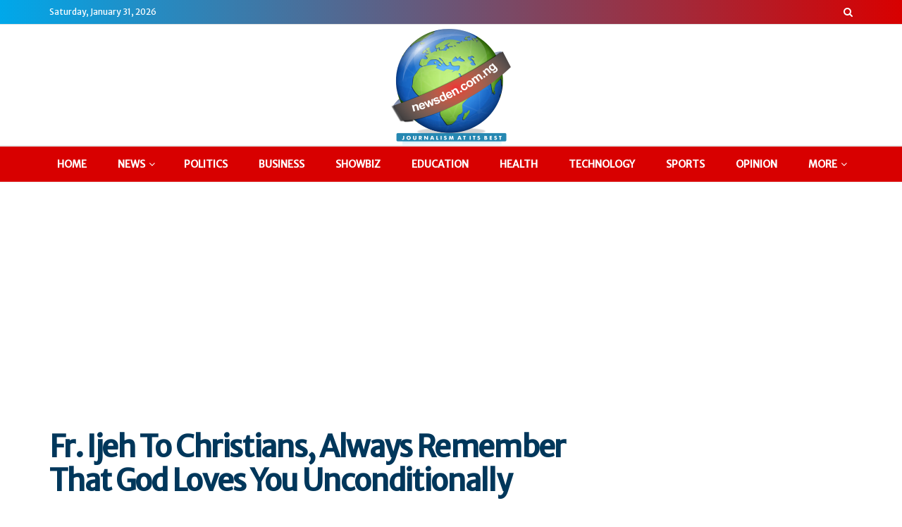

--- FILE ---
content_type: text/html; charset=UTF-8
request_url: https://www.newsden.com.ng/news/fr-ijeh-to-christians-always-remember-that-god-loves-you-unconditionally/
body_size: 28274
content:
<!doctype html>
<!--[if lt IE 7]> <html class="no-js lt-ie9 lt-ie8 lt-ie7" lang="en-US"> <![endif]-->
<!--[if IE 7]>    <html class="no-js lt-ie9 lt-ie8" lang="en-US"> <![endif]-->
<!--[if IE 8]>    <html class="no-js lt-ie9" lang="en-US"> <![endif]-->
<!--[if IE 9]>    <html class="no-js lt-ie10" lang="en-US"> <![endif]-->
<!--[if gt IE 8]><!--> <html class="no-js" lang="en-US"> <!--<![endif]-->
<head>
    <meta http-equiv="Content-Type" content="text/html; charset=UTF-8" />
    <meta name='viewport' content='width=device-width, initial-scale=1, user-scalable=yes' />
    <link rel="profile" href="http://gmpg.org/xfn/11" />
    <link rel="pingback" href="https://www.newsden.com.ng/xmlrpc.php" />
    <meta name="theme-color" content="#d80000">
             <meta name="msapplication-navbutton-color" content="#d80000">
             <meta name="apple-mobile-web-app-status-bar-style" content="#d80000"><meta name='robots' content='index, follow, max-image-preview:large, max-snippet:-1, max-video-preview:-1' />
	<style>img:is([sizes="auto" i], [sizes^="auto," i]) { contain-intrinsic-size: 3000px 1500px }</style>
				<script type="text/javascript">
			  var jnews_ajax_url = '/?ajax-request=jnews'
			</script>
			<script type="text/javascript">;window.jnews=window.jnews||{},window.jnews.library=window.jnews.library||{},window.jnews.library=function(){"use strict";var e=this;e.win=window,e.doc=document,e.noop=function(){},e.globalBody=e.doc.getElementsByTagName("body")[0],e.globalBody=e.globalBody?e.globalBody:e.doc,e.win.jnewsDataStorage=e.win.jnewsDataStorage||{_storage:new WeakMap,put:function(e,t,n){this._storage.has(e)||this._storage.set(e,new Map),this._storage.get(e).set(t,n)},get:function(e,t){return this._storage.get(e).get(t)},has:function(e,t){return this._storage.has(e)&&this._storage.get(e).has(t)},remove:function(e,t){var n=this._storage.get(e).delete(t);return 0===!this._storage.get(e).size&&this._storage.delete(e),n}},e.windowWidth=function(){return e.win.innerWidth||e.docEl.clientWidth||e.globalBody.clientWidth},e.windowHeight=function(){return e.win.innerHeight||e.docEl.clientHeight||e.globalBody.clientHeight},e.requestAnimationFrame=e.win.requestAnimationFrame||e.win.webkitRequestAnimationFrame||e.win.mozRequestAnimationFrame||e.win.msRequestAnimationFrame||window.oRequestAnimationFrame||function(e){return setTimeout(e,1e3/60)},e.cancelAnimationFrame=e.win.cancelAnimationFrame||e.win.webkitCancelAnimationFrame||e.win.webkitCancelRequestAnimationFrame||e.win.mozCancelAnimationFrame||e.win.msCancelRequestAnimationFrame||e.win.oCancelRequestAnimationFrame||function(e){clearTimeout(e)},e.classListSupport="classList"in document.createElement("_"),e.hasClass=e.classListSupport?function(e,t){return e.classList.contains(t)}:function(e,t){return e.className.indexOf(t)>=0},e.addClass=e.classListSupport?function(t,n){e.hasClass(t,n)||t.classList.add(n)}:function(t,n){e.hasClass(t,n)||(t.className+=" "+n)},e.removeClass=e.classListSupport?function(t,n){e.hasClass(t,n)&&t.classList.remove(n)}:function(t,n){e.hasClass(t,n)&&(t.className=t.className.replace(n,""))},e.objKeys=function(e){var t=[];for(var n in e)Object.prototype.hasOwnProperty.call(e,n)&&t.push(n);return t},e.isObjectSame=function(e,t){var n=!0;return JSON.stringify(e)!==JSON.stringify(t)&&(n=!1),n},e.extend=function(){for(var e,t,n,o=arguments[0]||{},i=1,a=arguments.length;i<a;i++)if(null!==(e=arguments[i]))for(t in e)o!==(n=e[t])&&void 0!==n&&(o[t]=n);return o},e.dataStorage=e.win.jnewsDataStorage,e.isVisible=function(e){return 0!==e.offsetWidth&&0!==e.offsetHeight||e.getBoundingClientRect().length},e.getHeight=function(e){return e.offsetHeight||e.clientHeight||e.getBoundingClientRect().height},e.getWidth=function(e){return e.offsetWidth||e.clientWidth||e.getBoundingClientRect().width},e.supportsPassive=!1;try{var t=Object.defineProperty({},"passive",{get:function(){e.supportsPassive=!0}});"createEvent"in e.doc?e.win.addEventListener("test",null,t):"fireEvent"in e.doc&&e.win.attachEvent("test",null)}catch(e){}e.passiveOption=!!e.supportsPassive&&{passive:!0},e.setStorage=function(e,t){e="jnews-"+e;var n={expired:Math.floor(((new Date).getTime()+432e5)/1e3)};t=Object.assign(n,t);localStorage.setItem(e,JSON.stringify(t))},e.getStorage=function(e){e="jnews-"+e;var t=localStorage.getItem(e);return null!==t&&0<t.length?JSON.parse(localStorage.getItem(e)):{}},e.expiredStorage=function(){var t,n="jnews-";for(var o in localStorage)o.indexOf(n)>-1&&"undefined"!==(t=e.getStorage(o.replace(n,""))).expired&&t.expired<Math.floor((new Date).getTime()/1e3)&&localStorage.removeItem(o)},e.addEvents=function(t,n,o){for(var i in n){var a=["touchstart","touchmove"].indexOf(i)>=0&&!o&&e.passiveOption;"createEvent"in e.doc?t.addEventListener(i,n[i],a):"fireEvent"in e.doc&&t.attachEvent("on"+i,n[i])}},e.removeEvents=function(t,n){for(var o in n)"createEvent"in e.doc?t.removeEventListener(o,n[o]):"fireEvent"in e.doc&&t.detachEvent("on"+o,n[o])},e.triggerEvents=function(t,n,o){var i;o=o||{detail:null};return"createEvent"in e.doc?(!(i=e.doc.createEvent("CustomEvent")||new CustomEvent(n)).initCustomEvent||i.initCustomEvent(n,!0,!1,o),void t.dispatchEvent(i)):"fireEvent"in e.doc?((i=e.doc.createEventObject()).eventType=n,void t.fireEvent("on"+i.eventType,i)):void 0},e.getParents=function(t,n){void 0===n&&(n=e.doc);for(var o=[],i=t.parentNode,a=!1;!a;)if(i){var r=i;r.querySelectorAll(n).length?a=!0:(o.push(r),i=r.parentNode)}else o=[],a=!0;return o},e.forEach=function(e,t,n){for(var o=0,i=e.length;o<i;o++)t.call(n,e[o],o)},e.getText=function(e){return e.innerText||e.textContent},e.setText=function(e,t){var n="object"==typeof t?t.innerText||t.textContent:t;e.innerText&&(e.innerText=n),e.textContent&&(e.textContent=n)},e.httpBuildQuery=function(t){return e.objKeys(t).reduce(function t(n){var o=arguments.length>1&&void 0!==arguments[1]?arguments[1]:null;return function(i,a){var r=n[a];a=encodeURIComponent(a);var s=o?"".concat(o,"[").concat(a,"]"):a;return null==r||"function"==typeof r?(i.push("".concat(s,"=")),i):["number","boolean","string"].includes(typeof r)?(i.push("".concat(s,"=").concat(encodeURIComponent(r))),i):(i.push(e.objKeys(r).reduce(t(r,s),[]).join("&")),i)}}(t),[]).join("&")},e.get=function(t,n,o,i){return o="function"==typeof o?o:e.noop,e.ajax("GET",t,n,o,i)},e.post=function(t,n,o,i){return o="function"==typeof o?o:e.noop,e.ajax("POST",t,n,o,i)},e.ajax=function(t,n,o,i,a){var r=new XMLHttpRequest,s=n,c=e.httpBuildQuery(o);if(t=-1!=["GET","POST"].indexOf(t)?t:"GET",r.open(t,s+("GET"==t?"?"+c:""),!0),"POST"==t&&r.setRequestHeader("Content-type","application/x-www-form-urlencoded"),r.setRequestHeader("X-Requested-With","XMLHttpRequest"),r.onreadystatechange=function(){4===r.readyState&&200<=r.status&&300>r.status&&"function"==typeof i&&i.call(void 0,r.response)},void 0!==a&&!a){return{xhr:r,send:function(){r.send("POST"==t?c:null)}}}return r.send("POST"==t?c:null),{xhr:r}},e.scrollTo=function(t,n,o){function i(e,t,n){this.start=this.position(),this.change=e-this.start,this.currentTime=0,this.increment=20,this.duration=void 0===n?500:n,this.callback=t,this.finish=!1,this.animateScroll()}return Math.easeInOutQuad=function(e,t,n,o){return(e/=o/2)<1?n/2*e*e+t:-n/2*(--e*(e-2)-1)+t},i.prototype.stop=function(){this.finish=!0},i.prototype.move=function(t){e.doc.documentElement.scrollTop=t,e.globalBody.parentNode.scrollTop=t,e.globalBody.scrollTop=t},i.prototype.position=function(){return e.doc.documentElement.scrollTop||e.globalBody.parentNode.scrollTop||e.globalBody.scrollTop},i.prototype.animateScroll=function(){this.currentTime+=this.increment;var t=Math.easeInOutQuad(this.currentTime,this.start,this.change,this.duration);this.move(t),this.currentTime<this.duration&&!this.finish?e.requestAnimationFrame.call(e.win,this.animateScroll.bind(this)):this.callback&&"function"==typeof this.callback&&this.callback()},new i(t,n,o)},e.unwrap=function(t){var n,o=t;e.forEach(t,(function(e,t){n?n+=e:n=e})),o.replaceWith(n)},e.performance={start:function(e){performance.mark(e+"Start")},stop:function(e){performance.mark(e+"End"),performance.measure(e,e+"Start",e+"End")}},e.fps=function(){var t=0,n=0,o=0;!function(){var i=t=0,a=0,r=0,s=document.getElementById("fpsTable"),c=function(t){void 0===document.getElementsByTagName("body")[0]?e.requestAnimationFrame.call(e.win,(function(){c(t)})):document.getElementsByTagName("body")[0].appendChild(t)};null===s&&((s=document.createElement("div")).style.position="fixed",s.style.top="120px",s.style.left="10px",s.style.width="100px",s.style.height="20px",s.style.border="1px solid black",s.style.fontSize="11px",s.style.zIndex="100000",s.style.backgroundColor="white",s.id="fpsTable",c(s));var l=function(){o++,n=Date.now(),(a=(o/(r=(n-t)/1e3)).toPrecision(2))!=i&&(i=a,s.innerHTML=i+"fps"),1<r&&(t=n,o=0),e.requestAnimationFrame.call(e.win,l)};l()}()},e.instr=function(e,t){for(var n=0;n<t.length;n++)if(-1!==e.toLowerCase().indexOf(t[n].toLowerCase()))return!0},e.winLoad=function(t,n){function o(o){if("complete"===e.doc.readyState||"interactive"===e.doc.readyState)return!o||n?setTimeout(t,n||1):t(o),1}o()||e.addEvents(e.win,{load:o})},e.docReady=function(t,n){function o(o){if("complete"===e.doc.readyState||"interactive"===e.doc.readyState)return!o||n?setTimeout(t,n||1):t(o),1}o()||e.addEvents(e.doc,{DOMContentLoaded:o})},e.fireOnce=function(){e.docReady((function(){e.assets=e.assets||[],e.assets.length&&(e.boot(),e.load_assets())}),50)},e.boot=function(){e.length&&e.doc.querySelectorAll("style[media]").forEach((function(e){"not all"==e.getAttribute("media")&&e.removeAttribute("media")}))},e.create_js=function(t,n){var o=e.doc.createElement("script");switch(o.setAttribute("src",t),n){case"defer":o.setAttribute("defer",!0);break;case"async":o.setAttribute("async",!0);break;case"deferasync":o.setAttribute("defer",!0),o.setAttribute("async",!0)}e.globalBody.appendChild(o)},e.load_assets=function(){"object"==typeof e.assets&&e.forEach(e.assets.slice(0),(function(t,n){var o="";t.defer&&(o+="defer"),t.async&&(o+="async"),e.create_js(t.url,o);var i=e.assets.indexOf(t);i>-1&&e.assets.splice(i,1)})),e.assets=jnewsoption.au_scripts=window.jnewsads=[]},e.setCookie=function(e,t,n){var o="";if(n){var i=new Date;i.setTime(i.getTime()+24*n*60*60*1e3),o="; expires="+i.toUTCString()}document.cookie=e+"="+(t||"")+o+"; path=/"},e.getCookie=function(e){for(var t=e+"=",n=document.cookie.split(";"),o=0;o<n.length;o++){for(var i=n[o];" "==i.charAt(0);)i=i.substring(1,i.length);if(0==i.indexOf(t))return i.substring(t.length,i.length)}return null},e.eraseCookie=function(e){document.cookie=e+"=; Path=/; Expires=Thu, 01 Jan 1970 00:00:01 GMT;"},e.docReady((function(){e.globalBody=e.globalBody==e.doc?e.doc.getElementsByTagName("body")[0]:e.globalBody,e.globalBody=e.globalBody?e.globalBody:e.doc})),e.winLoad((function(){e.winLoad((function(){var t=!1;if(void 0!==window.jnewsadmin)if(void 0!==window.file_version_checker){var n=e.objKeys(window.file_version_checker);n.length?n.forEach((function(e){t||"10.0.4"===window.file_version_checker[e]||(t=!0)})):t=!0}else t=!0;t&&(window.jnewsHelper.getMessage(),window.jnewsHelper.getNotice())}),2500)}))},window.jnews.library=new window.jnews.library;</script><script type="module">;/*! instant.page v5.1.1 - (C) 2019-2020 Alexandre Dieulot - https://instant.page/license */
let t,e;const n=new Set,o=document.createElement("link"),i=o.relList&&o.relList.supports&&o.relList.supports("prefetch")&&window.IntersectionObserver&&"isIntersecting"in IntersectionObserverEntry.prototype,s="instantAllowQueryString"in document.body.dataset,a="instantAllowExternalLinks"in document.body.dataset,r="instantWhitelist"in document.body.dataset,c="instantMousedownShortcut"in document.body.dataset,d=1111;let l=65,u=!1,f=!1,m=!1;if("instantIntensity"in document.body.dataset){const t=document.body.dataset.instantIntensity;if("mousedown"==t.substr(0,9))u=!0,"mousedown-only"==t&&(f=!0);else if("viewport"==t.substr(0,8))navigator.connection&&(navigator.connection.saveData||navigator.connection.effectiveType&&navigator.connection.effectiveType.includes("2g"))||("viewport"==t?document.documentElement.clientWidth*document.documentElement.clientHeight<45e4&&(m=!0):"viewport-all"==t&&(m=!0));else{const e=parseInt(t);isNaN(e)||(l=e)}}if(i){const n={capture:!0,passive:!0};if(f||document.addEventListener("touchstart",(function(t){e=performance.now();const n=t.target.closest("a");h(n)&&v(n.href)}),n),u?c||document.addEventListener("mousedown",(function(t){const e=t.target.closest("a");h(e)&&v(e.href)}),n):document.addEventListener("mouseover",(function(n){if(performance.now()-e<d)return;if(!("closest"in n.target))return;const o=n.target.closest("a");h(o)&&(o.addEventListener("mouseout",p,{passive:!0}),t=setTimeout((()=>{v(o.href),t=void 0}),l))}),n),c&&document.addEventListener("mousedown",(function(t){if(performance.now()-e<d)return;const n=t.target.closest("a");if(t.which>1||t.metaKey||t.ctrlKey)return;if(!n)return;n.addEventListener("click",(function(t){1337!=t.detail&&t.preventDefault()}),{capture:!0,passive:!1,once:!0});const o=new MouseEvent("click",{view:window,bubbles:!0,cancelable:!1,detail:1337});n.dispatchEvent(o)}),n),m){let t;(t=window.requestIdleCallback?t=>{requestIdleCallback(t,{timeout:1500})}:t=>{t()})((()=>{const t=new IntersectionObserver((e=>{e.forEach((e=>{if(e.isIntersecting){const n=e.target;t.unobserve(n),v(n.href)}}))}));document.querySelectorAll("a").forEach((e=>{h(e)&&t.observe(e)}))}))}}function p(e){e.relatedTarget&&e.target.closest("a")==e.relatedTarget.closest("a")||t&&(clearTimeout(t),t=void 0)}function h(t){if(t&&t.href&&(!r||"instant"in t.dataset)&&(a||t.origin==location.origin||"instant"in t.dataset)&&["http:","https:"].includes(t.protocol)&&("http:"!=t.protocol||"https:"!=location.protocol)&&(s||!t.search||"instant"in t.dataset)&&!(t.hash&&t.pathname+t.search==location.pathname+location.search||"noInstant"in t.dataset))return!0}function v(t){if(n.has(t))return;const e=document.createElement("link");e.rel="prefetch",e.href=t,document.head.appendChild(e),n.add(t)}</script><!-- Jetpack Site Verification Tags -->
<meta name="google-site-verification" content="x4Y5plyEijb4c_XzqH0nrTbk-TYY-9k_H15Unr8NU28" />

	<!-- This site is optimized with the Yoast SEO plugin v25.2 - https://yoast.com/wordpress/plugins/seo/ -->
	<title>Fr. Ijeh To Christians, Always Remember That God Loves You Unconditionally</title>
	<meta name="description" content="Fr. Ijeh To Christians, Always Remember That God Loves You Unconditionally - News Den Nigeria" />
	<link rel="canonical" href="https://www.newsden.com.ng/news/fr-ijeh-to-christians-always-remember-that-god-loves-you-unconditionally/" />
	<meta property="og:locale" content="en_US" />
	<meta property="og:type" content="article" />
	<meta property="og:title" content="Fr. Ijeh To Christians, Always Remember That God Loves You Unconditionally" />
	<meta property="og:description" content="Fr. Ijeh To Christians, Always Remember That God Loves You Unconditionally - News Den Nigeria" />
	<meta property="og:url" content="https://www.newsden.com.ng/news/fr-ijeh-to-christians-always-remember-that-god-loves-you-unconditionally/" />
	<meta property="og:site_name" content="News Den Nigeria" />
	<meta property="article:published_time" content="2021-10-24T07:23:27+00:00" />
	<meta property="og:image" content="https://i0.wp.com/www.newsden.com.ng/wp-content/uploads/2021/10/20211024_073705.jpg?fit=2410%2C1874&ssl=1" />
	<meta property="og:image:width" content="2410" />
	<meta property="og:image:height" content="1874" />
	<meta property="og:image:type" content="image/jpeg" />
	<meta name="author" content="NewsDen Publishers" />
	<meta name="twitter:card" content="summary_large_image" />
	<meta name="twitter:label1" content="Written by" />
	<meta name="twitter:data1" content="NewsDen Publishers" />
	<meta name="twitter:label2" content="Est. reading time" />
	<meta name="twitter:data2" content="2 minutes" />
	<script type="application/ld+json" class="yoast-schema-graph">{"@context":"https://schema.org","@graph":[{"@type":"WebPage","@id":"https://www.newsden.com.ng/news/fr-ijeh-to-christians-always-remember-that-god-loves-you-unconditionally/","url":"https://www.newsden.com.ng/news/fr-ijeh-to-christians-always-remember-that-god-loves-you-unconditionally/","name":"Fr. Ijeh To Christians, Always Remember That God Loves You Unconditionally","isPartOf":{"@id":"https://www.newsden.com.ng/#website"},"primaryImageOfPage":{"@id":"https://www.newsden.com.ng/news/fr-ijeh-to-christians-always-remember-that-god-loves-you-unconditionally/#primaryimage"},"image":{"@id":"https://www.newsden.com.ng/news/fr-ijeh-to-christians-always-remember-that-god-loves-you-unconditionally/#primaryimage"},"thumbnailUrl":"https://i0.wp.com/www.newsden.com.ng/wp-content/uploads/2021/10/20211024_073705.jpg?fit=2410%2C1874&ssl=1","datePublished":"2021-10-24T07:23:27+00:00","author":{"@id":"https://www.newsden.com.ng/#/schema/person/9587188a83b3d9c5f18c95b9ec1eca2b"},"description":"Fr. Ijeh To Christians, Always Remember That God Loves You Unconditionally - News Den Nigeria","breadcrumb":{"@id":"https://www.newsden.com.ng/news/fr-ijeh-to-christians-always-remember-that-god-loves-you-unconditionally/#breadcrumb"},"inLanguage":"en-US","potentialAction":[{"@type":"ReadAction","target":["https://www.newsden.com.ng/news/fr-ijeh-to-christians-always-remember-that-god-loves-you-unconditionally/"]}]},{"@type":"ImageObject","inLanguage":"en-US","@id":"https://www.newsden.com.ng/news/fr-ijeh-to-christians-always-remember-that-god-loves-you-unconditionally/#primaryimage","url":"https://i0.wp.com/www.newsden.com.ng/wp-content/uploads/2021/10/20211024_073705.jpg?fit=2410%2C1874&ssl=1","contentUrl":"https://i0.wp.com/www.newsden.com.ng/wp-content/uploads/2021/10/20211024_073705.jpg?fit=2410%2C1874&ssl=1","width":2410,"height":1874},{"@type":"BreadcrumbList","@id":"https://www.newsden.com.ng/news/fr-ijeh-to-christians-always-remember-that-god-loves-you-unconditionally/#breadcrumb","itemListElement":[{"@type":"ListItem","position":1,"name":"Home","item":"https://www.newsden.com.ng/"},{"@type":"ListItem","position":2,"name":"Fr. Ijeh To Christians, Always Remember That God Loves You Unconditionally"}]},{"@type":"WebSite","@id":"https://www.newsden.com.ng/#website","url":"https://www.newsden.com.ng/","name":"News Den Nigeria","description":"Journalism At Its Best","potentialAction":[{"@type":"SearchAction","target":{"@type":"EntryPoint","urlTemplate":"https://www.newsden.com.ng/?s={search_term_string}"},"query-input":{"@type":"PropertyValueSpecification","valueRequired":true,"valueName":"search_term_string"}}],"inLanguage":"en-US"},{"@type":"Person","@id":"https://www.newsden.com.ng/#/schema/person/9587188a83b3d9c5f18c95b9ec1eca2b","name":"NewsDen Publishers","image":{"@type":"ImageObject","inLanguage":"en-US","@id":"https://www.newsden.com.ng/#/schema/person/image/","url":"https://secure.gravatar.com/avatar/c7f582cfb39e3dc705085e8dd8923b6485f18f5c44d8c8b00d4e1bb080c15a7e?s=96&d=mm&r=g","contentUrl":"https://secure.gravatar.com/avatar/c7f582cfb39e3dc705085e8dd8923b6485f18f5c44d8c8b00d4e1bb080c15a7e?s=96&d=mm&r=g","caption":"NewsDen Publishers"},"sameAs":["http://newsden.com.ng"],"url":"https://www.newsden.com.ng/author/fegugbo/"}]}</script>
	<!-- / Yoast SEO plugin. -->


<link rel='dns-prefetch' href='//www.googletagmanager.com' />
<link rel='dns-prefetch' href='//stats.wp.com' />
<link rel='dns-prefetch' href='//fonts.googleapis.com' />
<link rel='dns-prefetch' href='//pagead2.googlesyndication.com' />
<link rel='preconnect' href='//c0.wp.com' />
<link rel='preconnect' href='//i0.wp.com' />
<link rel='preconnect' href='https://fonts.gstatic.com' />
<link rel="alternate" type="application/rss+xml" title="News Den Nigeria &raquo; Feed" href="https://www.newsden.com.ng/feed/" />
<link rel="alternate" type="application/rss+xml" title="News Den Nigeria &raquo; Comments Feed" href="https://www.newsden.com.ng/comments/feed/" />
<link rel="alternate" type="application/rss+xml" title="News Den Nigeria &raquo; Fr. Ijeh To Christians, Always Remember That God Loves You Unconditionally Comments Feed" href="https://www.newsden.com.ng/news/fr-ijeh-to-christians-always-remember-that-god-loves-you-unconditionally/feed/" />
<script type="text/javascript">
/* <![CDATA[ */
window._wpemojiSettings = {"baseUrl":"https:\/\/s.w.org\/images\/core\/emoji\/16.0.1\/72x72\/","ext":".png","svgUrl":"https:\/\/s.w.org\/images\/core\/emoji\/16.0.1\/svg\/","svgExt":".svg","source":{"concatemoji":"https:\/\/www.newsden.com.ng\/wp-includes\/js\/wp-emoji-release.min.js?ver=6.8.3"}};
/*! This file is auto-generated */
!function(s,n){var o,i,e;function c(e){try{var t={supportTests:e,timestamp:(new Date).valueOf()};sessionStorage.setItem(o,JSON.stringify(t))}catch(e){}}function p(e,t,n){e.clearRect(0,0,e.canvas.width,e.canvas.height),e.fillText(t,0,0);var t=new Uint32Array(e.getImageData(0,0,e.canvas.width,e.canvas.height).data),a=(e.clearRect(0,0,e.canvas.width,e.canvas.height),e.fillText(n,0,0),new Uint32Array(e.getImageData(0,0,e.canvas.width,e.canvas.height).data));return t.every(function(e,t){return e===a[t]})}function u(e,t){e.clearRect(0,0,e.canvas.width,e.canvas.height),e.fillText(t,0,0);for(var n=e.getImageData(16,16,1,1),a=0;a<n.data.length;a++)if(0!==n.data[a])return!1;return!0}function f(e,t,n,a){switch(t){case"flag":return n(e,"\ud83c\udff3\ufe0f\u200d\u26a7\ufe0f","\ud83c\udff3\ufe0f\u200b\u26a7\ufe0f")?!1:!n(e,"\ud83c\udde8\ud83c\uddf6","\ud83c\udde8\u200b\ud83c\uddf6")&&!n(e,"\ud83c\udff4\udb40\udc67\udb40\udc62\udb40\udc65\udb40\udc6e\udb40\udc67\udb40\udc7f","\ud83c\udff4\u200b\udb40\udc67\u200b\udb40\udc62\u200b\udb40\udc65\u200b\udb40\udc6e\u200b\udb40\udc67\u200b\udb40\udc7f");case"emoji":return!a(e,"\ud83e\udedf")}return!1}function g(e,t,n,a){var r="undefined"!=typeof WorkerGlobalScope&&self instanceof WorkerGlobalScope?new OffscreenCanvas(300,150):s.createElement("canvas"),o=r.getContext("2d",{willReadFrequently:!0}),i=(o.textBaseline="top",o.font="600 32px Arial",{});return e.forEach(function(e){i[e]=t(o,e,n,a)}),i}function t(e){var t=s.createElement("script");t.src=e,t.defer=!0,s.head.appendChild(t)}"undefined"!=typeof Promise&&(o="wpEmojiSettingsSupports",i=["flag","emoji"],n.supports={everything:!0,everythingExceptFlag:!0},e=new Promise(function(e){s.addEventListener("DOMContentLoaded",e,{once:!0})}),new Promise(function(t){var n=function(){try{var e=JSON.parse(sessionStorage.getItem(o));if("object"==typeof e&&"number"==typeof e.timestamp&&(new Date).valueOf()<e.timestamp+604800&&"object"==typeof e.supportTests)return e.supportTests}catch(e){}return null}();if(!n){if("undefined"!=typeof Worker&&"undefined"!=typeof OffscreenCanvas&&"undefined"!=typeof URL&&URL.createObjectURL&&"undefined"!=typeof Blob)try{var e="postMessage("+g.toString()+"("+[JSON.stringify(i),f.toString(),p.toString(),u.toString()].join(",")+"));",a=new Blob([e],{type:"text/javascript"}),r=new Worker(URL.createObjectURL(a),{name:"wpTestEmojiSupports"});return void(r.onmessage=function(e){c(n=e.data),r.terminate(),t(n)})}catch(e){}c(n=g(i,f,p,u))}t(n)}).then(function(e){for(var t in e)n.supports[t]=e[t],n.supports.everything=n.supports.everything&&n.supports[t],"flag"!==t&&(n.supports.everythingExceptFlag=n.supports.everythingExceptFlag&&n.supports[t]);n.supports.everythingExceptFlag=n.supports.everythingExceptFlag&&!n.supports.flag,n.DOMReady=!1,n.readyCallback=function(){n.DOMReady=!0}}).then(function(){return e}).then(function(){var e;n.supports.everything||(n.readyCallback(),(e=n.source||{}).concatemoji?t(e.concatemoji):e.wpemoji&&e.twemoji&&(t(e.twemoji),t(e.wpemoji)))}))}((window,document),window._wpemojiSettings);
/* ]]> */
</script>

<style id='wp-emoji-styles-inline-css' type='text/css'>

	img.wp-smiley, img.emoji {
		display: inline !important;
		border: none !important;
		box-shadow: none !important;
		height: 1em !important;
		width: 1em !important;
		margin: 0 0.07em !important;
		vertical-align: -0.1em !important;
		background: none !important;
		padding: 0 !important;
	}
</style>
<link rel='stylesheet' id='wp-block-library-css' href='https://c0.wp.com/c/6.8.3/wp-includes/css/dist/block-library/style.min.css' type='text/css' media='all' />
<style id='classic-theme-styles-inline-css' type='text/css'>
/*! This file is auto-generated */
.wp-block-button__link{color:#fff;background-color:#32373c;border-radius:9999px;box-shadow:none;text-decoration:none;padding:calc(.667em + 2px) calc(1.333em + 2px);font-size:1.125em}.wp-block-file__button{background:#32373c;color:#fff;text-decoration:none}
</style>
<link rel='stylesheet' id='mediaelement-css' href='https://c0.wp.com/c/6.8.3/wp-includes/js/mediaelement/mediaelementplayer-legacy.min.css' type='text/css' media='all' />
<link rel='stylesheet' id='wp-mediaelement-css' href='https://c0.wp.com/c/6.8.3/wp-includes/js/mediaelement/wp-mediaelement.min.css' type='text/css' media='all' />
<style id='jetpack-sharing-buttons-style-inline-css' type='text/css'>
.jetpack-sharing-buttons__services-list{display:flex;flex-direction:row;flex-wrap:wrap;gap:0;list-style-type:none;margin:5px;padding:0}.jetpack-sharing-buttons__services-list.has-small-icon-size{font-size:12px}.jetpack-sharing-buttons__services-list.has-normal-icon-size{font-size:16px}.jetpack-sharing-buttons__services-list.has-large-icon-size{font-size:24px}.jetpack-sharing-buttons__services-list.has-huge-icon-size{font-size:36px}@media print{.jetpack-sharing-buttons__services-list{display:none!important}}.editor-styles-wrapper .wp-block-jetpack-sharing-buttons{gap:0;padding-inline-start:0}ul.jetpack-sharing-buttons__services-list.has-background{padding:1.25em 2.375em}
</style>
<style id='global-styles-inline-css' type='text/css'>
:root{--wp--preset--aspect-ratio--square: 1;--wp--preset--aspect-ratio--4-3: 4/3;--wp--preset--aspect-ratio--3-4: 3/4;--wp--preset--aspect-ratio--3-2: 3/2;--wp--preset--aspect-ratio--2-3: 2/3;--wp--preset--aspect-ratio--16-9: 16/9;--wp--preset--aspect-ratio--9-16: 9/16;--wp--preset--color--black: #000000;--wp--preset--color--cyan-bluish-gray: #abb8c3;--wp--preset--color--white: #ffffff;--wp--preset--color--pale-pink: #f78da7;--wp--preset--color--vivid-red: #cf2e2e;--wp--preset--color--luminous-vivid-orange: #ff6900;--wp--preset--color--luminous-vivid-amber: #fcb900;--wp--preset--color--light-green-cyan: #7bdcb5;--wp--preset--color--vivid-green-cyan: #00d084;--wp--preset--color--pale-cyan-blue: #8ed1fc;--wp--preset--color--vivid-cyan-blue: #0693e3;--wp--preset--color--vivid-purple: #9b51e0;--wp--preset--gradient--vivid-cyan-blue-to-vivid-purple: linear-gradient(135deg,rgba(6,147,227,1) 0%,rgb(155,81,224) 100%);--wp--preset--gradient--light-green-cyan-to-vivid-green-cyan: linear-gradient(135deg,rgb(122,220,180) 0%,rgb(0,208,130) 100%);--wp--preset--gradient--luminous-vivid-amber-to-luminous-vivid-orange: linear-gradient(135deg,rgba(252,185,0,1) 0%,rgba(255,105,0,1) 100%);--wp--preset--gradient--luminous-vivid-orange-to-vivid-red: linear-gradient(135deg,rgba(255,105,0,1) 0%,rgb(207,46,46) 100%);--wp--preset--gradient--very-light-gray-to-cyan-bluish-gray: linear-gradient(135deg,rgb(238,238,238) 0%,rgb(169,184,195) 100%);--wp--preset--gradient--cool-to-warm-spectrum: linear-gradient(135deg,rgb(74,234,220) 0%,rgb(151,120,209) 20%,rgb(207,42,186) 40%,rgb(238,44,130) 60%,rgb(251,105,98) 80%,rgb(254,248,76) 100%);--wp--preset--gradient--blush-light-purple: linear-gradient(135deg,rgb(255,206,236) 0%,rgb(152,150,240) 100%);--wp--preset--gradient--blush-bordeaux: linear-gradient(135deg,rgb(254,205,165) 0%,rgb(254,45,45) 50%,rgb(107,0,62) 100%);--wp--preset--gradient--luminous-dusk: linear-gradient(135deg,rgb(255,203,112) 0%,rgb(199,81,192) 50%,rgb(65,88,208) 100%);--wp--preset--gradient--pale-ocean: linear-gradient(135deg,rgb(255,245,203) 0%,rgb(182,227,212) 50%,rgb(51,167,181) 100%);--wp--preset--gradient--electric-grass: linear-gradient(135deg,rgb(202,248,128) 0%,rgb(113,206,126) 100%);--wp--preset--gradient--midnight: linear-gradient(135deg,rgb(2,3,129) 0%,rgb(40,116,252) 100%);--wp--preset--font-size--small: 13px;--wp--preset--font-size--medium: 20px;--wp--preset--font-size--large: 36px;--wp--preset--font-size--x-large: 42px;--wp--preset--spacing--20: 0.44rem;--wp--preset--spacing--30: 0.67rem;--wp--preset--spacing--40: 1rem;--wp--preset--spacing--50: 1.5rem;--wp--preset--spacing--60: 2.25rem;--wp--preset--spacing--70: 3.38rem;--wp--preset--spacing--80: 5.06rem;--wp--preset--shadow--natural: 6px 6px 9px rgba(0, 0, 0, 0.2);--wp--preset--shadow--deep: 12px 12px 50px rgba(0, 0, 0, 0.4);--wp--preset--shadow--sharp: 6px 6px 0px rgba(0, 0, 0, 0.2);--wp--preset--shadow--outlined: 6px 6px 0px -3px rgba(255, 255, 255, 1), 6px 6px rgba(0, 0, 0, 1);--wp--preset--shadow--crisp: 6px 6px 0px rgba(0, 0, 0, 1);}:where(.is-layout-flex){gap: 0.5em;}:where(.is-layout-grid){gap: 0.5em;}body .is-layout-flex{display: flex;}.is-layout-flex{flex-wrap: wrap;align-items: center;}.is-layout-flex > :is(*, div){margin: 0;}body .is-layout-grid{display: grid;}.is-layout-grid > :is(*, div){margin: 0;}:where(.wp-block-columns.is-layout-flex){gap: 2em;}:where(.wp-block-columns.is-layout-grid){gap: 2em;}:where(.wp-block-post-template.is-layout-flex){gap: 1.25em;}:where(.wp-block-post-template.is-layout-grid){gap: 1.25em;}.has-black-color{color: var(--wp--preset--color--black) !important;}.has-cyan-bluish-gray-color{color: var(--wp--preset--color--cyan-bluish-gray) !important;}.has-white-color{color: var(--wp--preset--color--white) !important;}.has-pale-pink-color{color: var(--wp--preset--color--pale-pink) !important;}.has-vivid-red-color{color: var(--wp--preset--color--vivid-red) !important;}.has-luminous-vivid-orange-color{color: var(--wp--preset--color--luminous-vivid-orange) !important;}.has-luminous-vivid-amber-color{color: var(--wp--preset--color--luminous-vivid-amber) !important;}.has-light-green-cyan-color{color: var(--wp--preset--color--light-green-cyan) !important;}.has-vivid-green-cyan-color{color: var(--wp--preset--color--vivid-green-cyan) !important;}.has-pale-cyan-blue-color{color: var(--wp--preset--color--pale-cyan-blue) !important;}.has-vivid-cyan-blue-color{color: var(--wp--preset--color--vivid-cyan-blue) !important;}.has-vivid-purple-color{color: var(--wp--preset--color--vivid-purple) !important;}.has-black-background-color{background-color: var(--wp--preset--color--black) !important;}.has-cyan-bluish-gray-background-color{background-color: var(--wp--preset--color--cyan-bluish-gray) !important;}.has-white-background-color{background-color: var(--wp--preset--color--white) !important;}.has-pale-pink-background-color{background-color: var(--wp--preset--color--pale-pink) !important;}.has-vivid-red-background-color{background-color: var(--wp--preset--color--vivid-red) !important;}.has-luminous-vivid-orange-background-color{background-color: var(--wp--preset--color--luminous-vivid-orange) !important;}.has-luminous-vivid-amber-background-color{background-color: var(--wp--preset--color--luminous-vivid-amber) !important;}.has-light-green-cyan-background-color{background-color: var(--wp--preset--color--light-green-cyan) !important;}.has-vivid-green-cyan-background-color{background-color: var(--wp--preset--color--vivid-green-cyan) !important;}.has-pale-cyan-blue-background-color{background-color: var(--wp--preset--color--pale-cyan-blue) !important;}.has-vivid-cyan-blue-background-color{background-color: var(--wp--preset--color--vivid-cyan-blue) !important;}.has-vivid-purple-background-color{background-color: var(--wp--preset--color--vivid-purple) !important;}.has-black-border-color{border-color: var(--wp--preset--color--black) !important;}.has-cyan-bluish-gray-border-color{border-color: var(--wp--preset--color--cyan-bluish-gray) !important;}.has-white-border-color{border-color: var(--wp--preset--color--white) !important;}.has-pale-pink-border-color{border-color: var(--wp--preset--color--pale-pink) !important;}.has-vivid-red-border-color{border-color: var(--wp--preset--color--vivid-red) !important;}.has-luminous-vivid-orange-border-color{border-color: var(--wp--preset--color--luminous-vivid-orange) !important;}.has-luminous-vivid-amber-border-color{border-color: var(--wp--preset--color--luminous-vivid-amber) !important;}.has-light-green-cyan-border-color{border-color: var(--wp--preset--color--light-green-cyan) !important;}.has-vivid-green-cyan-border-color{border-color: var(--wp--preset--color--vivid-green-cyan) !important;}.has-pale-cyan-blue-border-color{border-color: var(--wp--preset--color--pale-cyan-blue) !important;}.has-vivid-cyan-blue-border-color{border-color: var(--wp--preset--color--vivid-cyan-blue) !important;}.has-vivid-purple-border-color{border-color: var(--wp--preset--color--vivid-purple) !important;}.has-vivid-cyan-blue-to-vivid-purple-gradient-background{background: var(--wp--preset--gradient--vivid-cyan-blue-to-vivid-purple) !important;}.has-light-green-cyan-to-vivid-green-cyan-gradient-background{background: var(--wp--preset--gradient--light-green-cyan-to-vivid-green-cyan) !important;}.has-luminous-vivid-amber-to-luminous-vivid-orange-gradient-background{background: var(--wp--preset--gradient--luminous-vivid-amber-to-luminous-vivid-orange) !important;}.has-luminous-vivid-orange-to-vivid-red-gradient-background{background: var(--wp--preset--gradient--luminous-vivid-orange-to-vivid-red) !important;}.has-very-light-gray-to-cyan-bluish-gray-gradient-background{background: var(--wp--preset--gradient--very-light-gray-to-cyan-bluish-gray) !important;}.has-cool-to-warm-spectrum-gradient-background{background: var(--wp--preset--gradient--cool-to-warm-spectrum) !important;}.has-blush-light-purple-gradient-background{background: var(--wp--preset--gradient--blush-light-purple) !important;}.has-blush-bordeaux-gradient-background{background: var(--wp--preset--gradient--blush-bordeaux) !important;}.has-luminous-dusk-gradient-background{background: var(--wp--preset--gradient--luminous-dusk) !important;}.has-pale-ocean-gradient-background{background: var(--wp--preset--gradient--pale-ocean) !important;}.has-electric-grass-gradient-background{background: var(--wp--preset--gradient--electric-grass) !important;}.has-midnight-gradient-background{background: var(--wp--preset--gradient--midnight) !important;}.has-small-font-size{font-size: var(--wp--preset--font-size--small) !important;}.has-medium-font-size{font-size: var(--wp--preset--font-size--medium) !important;}.has-large-font-size{font-size: var(--wp--preset--font-size--large) !important;}.has-x-large-font-size{font-size: var(--wp--preset--font-size--x-large) !important;}
:where(.wp-block-post-template.is-layout-flex){gap: 1.25em;}:where(.wp-block-post-template.is-layout-grid){gap: 1.25em;}
:where(.wp-block-columns.is-layout-flex){gap: 2em;}:where(.wp-block-columns.is-layout-grid){gap: 2em;}
:root :where(.wp-block-pullquote){font-size: 1.5em;line-height: 1.6;}
</style>
<link rel='stylesheet' id='js_composer_front-css' href='https://www.newsden.com.ng/wp-content/plugins/js_composer/assets/css/js_composer.min.css?ver=7.6' type='text/css' media='all' />
<style id='akismet-widget-style-inline-css' type='text/css'>

			.a-stats {
				--akismet-color-mid-green: #357b49;
				--akismet-color-white: #fff;
				--akismet-color-light-grey: #f6f7f7;

				max-width: 350px;
				width: auto;
			}

			.a-stats * {
				all: unset;
				box-sizing: border-box;
			}

			.a-stats strong {
				font-weight: 600;
			}

			.a-stats a.a-stats__link,
			.a-stats a.a-stats__link:visited,
			.a-stats a.a-stats__link:active {
				background: var(--akismet-color-mid-green);
				border: none;
				box-shadow: none;
				border-radius: 8px;
				color: var(--akismet-color-white);
				cursor: pointer;
				display: block;
				font-family: -apple-system, BlinkMacSystemFont, 'Segoe UI', 'Roboto', 'Oxygen-Sans', 'Ubuntu', 'Cantarell', 'Helvetica Neue', sans-serif;
				font-weight: 500;
				padding: 12px;
				text-align: center;
				text-decoration: none;
				transition: all 0.2s ease;
			}

			/* Extra specificity to deal with TwentyTwentyOne focus style */
			.widget .a-stats a.a-stats__link:focus {
				background: var(--akismet-color-mid-green);
				color: var(--akismet-color-white);
				text-decoration: none;
			}

			.a-stats a.a-stats__link:hover {
				filter: brightness(110%);
				box-shadow: 0 4px 12px rgba(0, 0, 0, 0.06), 0 0 2px rgba(0, 0, 0, 0.16);
			}

			.a-stats .count {
				color: var(--akismet-color-white);
				display: block;
				font-size: 1.5em;
				line-height: 1.4;
				padding: 0 13px;
				white-space: nowrap;
			}
		
</style>
<link rel='stylesheet' id='jeg_customizer_font-css' href='//fonts.googleapis.com/css?family=Merriweather%3Areguler%7CMerriweather+Sans%3Areguler&#038;display=swap&#038;ver=1.3.0' type='text/css' media='all' />
<link rel='stylesheet' id='font-awesome-css' href='https://www.newsden.com.ng/wp-content/themes/jnews/assets/fonts/font-awesome/font-awesome.min.css?ver=11.5.2' type='text/css' media='all' />
<link rel='stylesheet' id='jnews-icon-css' href='https://www.newsden.com.ng/wp-content/themes/jnews/assets/fonts/jegicon/jegicon.css?ver=11.5.2' type='text/css' media='all' />
<link rel='stylesheet' id='jscrollpane-css' href='https://www.newsden.com.ng/wp-content/themes/jnews/assets/css/jquery.jscrollpane.css?ver=11.5.2' type='text/css' media='all' />
<link rel='stylesheet' id='oknav-css' href='https://www.newsden.com.ng/wp-content/themes/jnews/assets/css/okayNav.css?ver=11.5.2' type='text/css' media='all' />
<link rel='stylesheet' id='magnific-popup-css' href='https://www.newsden.com.ng/wp-content/themes/jnews/assets/css/magnific-popup.css?ver=11.5.2' type='text/css' media='all' />
<link rel='stylesheet' id='chosen-css' href='https://www.newsden.com.ng/wp-content/themes/jnews/assets/css/chosen/chosen.css?ver=11.5.2' type='text/css' media='all' />
<link rel='stylesheet' id='jnews-main-css' href='https://www.newsden.com.ng/wp-content/themes/jnews/assets/css/main.css?ver=11.5.2' type='text/css' media='all' />
<link rel='stylesheet' id='jnews-pages-css' href='https://www.newsden.com.ng/wp-content/themes/jnews/assets/css/pages.css?ver=11.5.2' type='text/css' media='all' />
<link rel='stylesheet' id='jnews-single-css' href='https://www.newsden.com.ng/wp-content/themes/jnews/assets/css/single.css?ver=11.5.2' type='text/css' media='all' />
<link rel='stylesheet' id='jnews-responsive-css' href='https://www.newsden.com.ng/wp-content/themes/jnews/assets/css/responsive.css?ver=11.5.2' type='text/css' media='all' />
<link rel='stylesheet' id='jnews-pb-temp-css' href='https://www.newsden.com.ng/wp-content/themes/jnews/assets/css/pb-temp.css?ver=11.5.2' type='text/css' media='all' />
<link rel='stylesheet' id='jnews-js-composer-css' href='https://www.newsden.com.ng/wp-content/themes/jnews/assets/css/js-composer-frontend.css?ver=11.5.2' type='text/css' media='all' />
<link rel='stylesheet' id='jnews-style-css' href='https://www.newsden.com.ng/wp-content/themes/jnews/style.css?ver=11.5.2' type='text/css' media='all' />
<link rel='stylesheet' id='jnews-darkmode-css' href='https://www.newsden.com.ng/wp-content/themes/jnews/assets/css/darkmode.css?ver=11.5.2' type='text/css' media='all' />
<link rel='stylesheet' id='jnews-select-share-css' href='https://www.newsden.com.ng/wp-content/plugins/jnews-social-share/assets/css/plugin.css' type='text/css' media='all' />
<script type="text/javascript" src="https://c0.wp.com/c/6.8.3/wp-includes/js/jquery/jquery.min.js" id="jquery-core-js"></script>
<script type="text/javascript" src="https://c0.wp.com/c/6.8.3/wp-includes/js/jquery/jquery-migrate.min.js" id="jquery-migrate-js"></script>

<!-- Google tag (gtag.js) snippet added by Site Kit -->

<!-- Google Analytics snippet added by Site Kit -->
<script type="text/javascript" src="https://www.googletagmanager.com/gtag/js?id=G-1B0X65E0KY" id="google_gtagjs-js" async></script>
<script type="text/javascript" id="google_gtagjs-js-after">
/* <![CDATA[ */
window.dataLayer = window.dataLayer || [];function gtag(){dataLayer.push(arguments);}
gtag("set","linker",{"domains":["www.newsden.com.ng"]});
gtag("js", new Date());
gtag("set", "developer_id.dZTNiMT", true);
gtag("config", "G-1B0X65E0KY");
/* ]]> */
</script>

<!-- End Google tag (gtag.js) snippet added by Site Kit -->
<script></script><link rel="https://api.w.org/" href="https://www.newsden.com.ng/wp-json/" /><link rel="alternate" title="JSON" type="application/json" href="https://www.newsden.com.ng/wp-json/wp/v2/posts/7153" /><link rel="EditURI" type="application/rsd+xml" title="RSD" href="https://www.newsden.com.ng/xmlrpc.php?rsd" />
<meta name="generator" content="WordPress 6.8.3" />
<link rel='shortlink' href='https://wp.me/pc7Qw5-1Rn' />
<link rel="alternate" title="oEmbed (JSON)" type="application/json+oembed" href="https://www.newsden.com.ng/wp-json/oembed/1.0/embed?url=https%3A%2F%2Fwww.newsden.com.ng%2Fnews%2Ffr-ijeh-to-christians-always-remember-that-god-loves-you-unconditionally%2F" />
<link rel="alternate" title="oEmbed (XML)" type="text/xml+oembed" href="https://www.newsden.com.ng/wp-json/oembed/1.0/embed?url=https%3A%2F%2Fwww.newsden.com.ng%2Fnews%2Ffr-ijeh-to-christians-always-remember-that-god-loves-you-unconditionally%2F&#038;format=xml" />
<meta name="generator" content="Site Kit by Google 1.154.0" />	<style>img#wpstats{display:none}</style>
		<meta name="google-site-verification" content="x4Y5plyEijb4c_XzqH0nrTbk-TYY-9k_H15Unr8NU28">
<!-- Google AdSense meta tags added by Site Kit -->
<meta name="google-adsense-platform-account" content="ca-host-pub-2644536267352236">
<meta name="google-adsense-platform-domain" content="sitekit.withgoogle.com">
<!-- End Google AdSense meta tags added by Site Kit -->
<meta name="generator" content="Powered by WPBakery Page Builder - drag and drop page builder for WordPress."/>

<!-- Google AdSense snippet added by Site Kit -->
<script type="text/javascript" async="async" src="https://pagead2.googlesyndication.com/pagead/js/adsbygoogle.js?client=ca-pub-7681083744890204&amp;host=ca-host-pub-2644536267352236" crossorigin="anonymous"></script>

<!-- End Google AdSense snippet added by Site Kit -->
<link rel="icon" href="https://i0.wp.com/www.newsden.com.ng/wp-content/uploads/2020/06/cropped-newsden-icon-2.png?fit=32%2C32&#038;ssl=1" sizes="32x32" />
<link rel="icon" href="https://i0.wp.com/www.newsden.com.ng/wp-content/uploads/2020/06/cropped-newsden-icon-2.png?fit=192%2C192&#038;ssl=1" sizes="192x192" />
<link rel="apple-touch-icon" href="https://i0.wp.com/www.newsden.com.ng/wp-content/uploads/2020/06/cropped-newsden-icon-2.png?fit=180%2C180&#038;ssl=1" />
<meta name="msapplication-TileImage" content="https://i0.wp.com/www.newsden.com.ng/wp-content/uploads/2020/06/cropped-newsden-icon-2.png?fit=270%2C270&#038;ssl=1" />
<script></script><noscript><style> .wpb_animate_when_almost_visible { opacity: 1; }</style></noscript></head>
<body class="wp-singular post-template-default single single-post postid-7153 single-format-standard wp-embed-responsive wp-theme-jnews jeg_toggle_light jeg_single_tpl_1 jnews jeg_boxed jsc_normal wpb-js-composer js-comp-ver-7.6 vc_responsive">

    
    
    <div class="jeg_ad jeg_ad_top jnews_header_top_ads">
        <div class='ads-wrapper  '><div class='ads_code'></div></div>    </div>

    <!-- The Main Wrapper
    ============================================= -->
    <div class="jeg_viewport">

        
        <div class="jeg_header_wrapper">
            <div class="jeg_header_instagram_wrapper">
    </div>

<!-- HEADER -->
<div class="jeg_header normal">
    <div class="jeg_topbar jeg_container jeg_navbar_wrapper normal">
    <div class="container">
        <div class="jeg_nav_row">
            
                <div class="jeg_nav_col jeg_nav_left  jeg_nav_normal">
                    <div class="item_wrap jeg_nav_alignleft">
                        <div class="jeg_nav_item jeg_top_date">
    Saturday, January 31, 2026</div>                    </div>
                </div>

                
                <div class="jeg_nav_col jeg_nav_center  jeg_nav_normal">
                    <div class="item_wrap jeg_nav_aligncenter">
                                            </div>
                </div>

                
                <div class="jeg_nav_col jeg_nav_right  jeg_nav_normal">
                    <div class="item_wrap jeg_nav_alignright">
                        <!-- Search Icon -->
<div class="jeg_nav_item jeg_search_wrapper search_icon jeg_search_modal_expand">
    <a href="#" class="jeg_search_toggle"><i class="fa fa-search"></i></a>
    <form action="https://www.newsden.com.ng/" method="get" class="jeg_search_form" target="_top">
    <input name="s" class="jeg_search_input" placeholder="Search..." type="text" value="" autocomplete="off">
    <button aria-label="Search Button" type="submit" class="jeg_search_button btn"><i class="fa fa-search"></i></button>
</form>
<!-- jeg_search_hide with_result no_result -->
<div class="jeg_search_result jeg_search_hide with_result">
    <div class="search-result-wrapper">
    </div>
    <div class="search-link search-noresult">
        No Result    </div>
    <div class="search-link search-all-button">
        <i class="fa fa-search"></i> View All Result    </div>
</div></div>                    </div>
                </div>

                        </div>
    </div>
</div><!-- /.jeg_container --><div class="jeg_midbar jeg_container jeg_navbar_wrapper normal">
    <div class="container">
        <div class="jeg_nav_row">
            
                <div class="jeg_nav_col jeg_nav_left jeg_nav_normal">
                    <div class="item_wrap jeg_nav_alignleft">
                                            </div>
                </div>

                
                <div class="jeg_nav_col jeg_nav_center jeg_nav_grow">
                    <div class="item_wrap jeg_nav_aligncenter">
                        <div class="jeg_nav_item jeg_logo jeg_desktop_logo">
			<div class="site-title">
			<a href="https://www.newsden.com.ng/" style="padding: 10px 0px 0px 0px;">
				<img class='jeg_logo_img' src="https://www.newsden.com.ng/wp-content/uploads/2020/06/newsden.png" srcset="https://www.newsden.com.ng/wp-content/uploads/2020/06/newsden.png 1x, https://www.newsden.com.ng/wp-content/uploads/2020/06/newsden@2x.png 2x" alt="News Den Nigeria"data-light-src="https://www.newsden.com.ng/wp-content/uploads/2020/06/newsden.png" data-light-srcset="https://www.newsden.com.ng/wp-content/uploads/2020/06/newsden.png 1x, https://www.newsden.com.ng/wp-content/uploads/2020/06/newsden@2x.png 2x" data-dark-src="" data-dark-srcset=" 1x,  2x">			</a>
		</div>
	</div>
                    </div>
                </div>

                
                <div class="jeg_nav_col jeg_nav_right jeg_nav_normal">
                    <div class="item_wrap jeg_nav_alignright">
                                            </div>
                </div>

                        </div>
    </div>
</div><div class="jeg_bottombar jeg_navbar jeg_container jeg_navbar_wrapper  jeg_navbar_fitwidth jeg_navbar_normal">
    <div class="container">
        <div class="jeg_nav_row">
            
                <div class="jeg_nav_col jeg_nav_left jeg_nav_normal">
                    <div class="item_wrap jeg_nav_alignleft">
                                            </div>
                </div>

                
                <div class="jeg_nav_col jeg_nav_center jeg_nav_grow">
                    <div class="item_wrap jeg_nav_aligncenter">
                        <div class="jeg_nav_item jeg_main_menu_wrapper">
<div class="jeg_mainmenu_wrap"><ul class="jeg_menu jeg_main_menu jeg_menu_style_1" data-animation="slide"><li id="menu-item-34" class="menu-item menu-item-type-post_type menu-item-object-page menu-item-home menu-item-34 bgnav" data-item-row="default" ><a href="https://www.newsden.com.ng/">HOME</a></li>
<li id="menu-item-13" class="menu-item menu-item-type-taxonomy menu-item-object-category current-post-ancestor current-menu-parent current-post-parent menu-item-has-children menu-item-13 bgnav" data-item-row="default" ><a href="https://www.newsden.com.ng/news/">NEWS</a>
<ul class="sub-menu">
	<li id="menu-item-15" class="menu-item menu-item-type-taxonomy menu-item-object-category current-post-ancestor current-menu-parent current-post-parent menu-item-15 bgnav" data-item-row="default" ><a href="https://www.newsden.com.ng/news/nigeria/">NIGERIA</a></li>
	<li id="menu-item-14" class="menu-item menu-item-type-taxonomy menu-item-object-category menu-item-14 bgnav" data-item-row="default" ><a href="https://www.newsden.com.ng/news/africa/">AFRICA</a></li>
	<li id="menu-item-16" class="menu-item menu-item-type-taxonomy menu-item-object-category menu-item-16 bgnav" data-item-row="default" ><a href="https://www.newsden.com.ng/news/world/">WORLD</a></li>
</ul>
</li>
<li id="menu-item-18" class="menu-item menu-item-type-taxonomy menu-item-object-category menu-item-18 bgnav" data-item-row="default" ><a href="https://www.newsden.com.ng/politics/">POLITICS</a></li>
<li id="menu-item-9" class="menu-item menu-item-type-taxonomy menu-item-object-category menu-item-9 bgnav" data-item-row="default" ><a href="https://www.newsden.com.ng/business/">BUSINESS</a></li>
<li id="menu-item-21" class="menu-item menu-item-type-taxonomy menu-item-object-category menu-item-21 bgnav" data-item-row="default" ><a href="https://www.newsden.com.ng/showbiz/">SHOWBIZ</a></li>
<li id="menu-item-10" class="menu-item menu-item-type-taxonomy menu-item-object-category menu-item-10 bgnav" data-item-row="default" ><a href="https://www.newsden.com.ng/education/">EDUCATION</a></li>
<li id="menu-item-11" class="menu-item menu-item-type-taxonomy menu-item-object-category menu-item-11 bgnav" data-item-row="default" ><a href="https://www.newsden.com.ng/health/">HEALTH</a></li>
<li id="menu-item-23" class="menu-item menu-item-type-taxonomy menu-item-object-category menu-item-23 bgnav" data-item-row="default" ><a href="https://www.newsden.com.ng/technology/">TECHNOLOGY</a></li>
<li id="menu-item-22" class="menu-item menu-item-type-taxonomy menu-item-object-category menu-item-22 bgnav" data-item-row="default" ><a href="https://www.newsden.com.ng/sports/">SPORTS</a></li>
<li id="menu-item-17" class="menu-item menu-item-type-taxonomy menu-item-object-category menu-item-17 bgnav" data-item-row="default" ><a href="https://www.newsden.com.ng/opinion/">OPINION</a></li>
<li id="menu-item-25" class="menu-item menu-item-type-custom menu-item-object-custom menu-item-has-children menu-item-25 bgnav" data-item-row="default" ><a href="https://#">MORE</a>
<ul class="sub-menu">
	<li id="menu-item-35" class="menu-item menu-item-type-taxonomy menu-item-object-category menu-item-35 bgnav" data-item-row="default" ><a href="https://www.newsden.com.ng/features/">FEATURES</a></li>
	<li id="menu-item-12" class="menu-item menu-item-type-taxonomy menu-item-object-category menu-item-12 bgnav" data-item-row="default" ><a href="https://www.newsden.com.ng/interviews/">INTERVIEWS</a></li>
	<li id="menu-item-20" class="menu-item menu-item-type-taxonomy menu-item-object-category current-post-ancestor current-menu-parent current-post-parent menu-item-20 bgnav" data-item-row="default" ><a href="https://www.newsden.com.ng/religion/">RELIGION</a></li>
	<li id="menu-item-19" class="menu-item menu-item-type-taxonomy menu-item-object-category menu-item-19 bgnav" data-item-row="default" ><a href="https://www.newsden.com.ng/relationship/">RELATIONSHIP</a></li>
	<li id="menu-item-24" class="menu-item menu-item-type-taxonomy menu-item-object-category menu-item-24 bgnav" data-item-row="default" ><a href="https://www.newsden.com.ng/videos/">VIDEOS</a></li>
</ul>
</li>
</ul></div></div>
                    </div>
                </div>

                
                <div class="jeg_nav_col jeg_nav_right jeg_nav_normal">
                    <div class="item_wrap jeg_nav_alignright">
                                            </div>
                </div>

                        </div>
    </div>
</div></div><!-- /.jeg_header -->        </div>

        <div class="jeg_header_sticky">
            <div class="sticky_blankspace"></div>
<div class="jeg_header normal">
    <div class="jeg_container">
        <div data-mode="scroll" class="jeg_stickybar jeg_navbar jeg_navbar_wrapper jeg_navbar_normal jeg_navbar_normal">
            <div class="container">
    <div class="jeg_nav_row">
        
            <div class="jeg_nav_col jeg_nav_left jeg_nav_grow">
                <div class="item_wrap jeg_nav_alignleft">
                    <div class="jeg_nav_item jeg_main_menu_wrapper">
<div class="jeg_mainmenu_wrap"><ul class="jeg_menu jeg_main_menu jeg_menu_style_1" data-animation="slide"><li id="menu-item-34" class="menu-item menu-item-type-post_type menu-item-object-page menu-item-home menu-item-34 bgnav" data-item-row="default" ><a href="https://www.newsden.com.ng/">HOME</a></li>
<li id="menu-item-13" class="menu-item menu-item-type-taxonomy menu-item-object-category current-post-ancestor current-menu-parent current-post-parent menu-item-has-children menu-item-13 bgnav" data-item-row="default" ><a href="https://www.newsden.com.ng/news/">NEWS</a>
<ul class="sub-menu">
	<li id="menu-item-15" class="menu-item menu-item-type-taxonomy menu-item-object-category current-post-ancestor current-menu-parent current-post-parent menu-item-15 bgnav" data-item-row="default" ><a href="https://www.newsden.com.ng/news/nigeria/">NIGERIA</a></li>
	<li id="menu-item-14" class="menu-item menu-item-type-taxonomy menu-item-object-category menu-item-14 bgnav" data-item-row="default" ><a href="https://www.newsden.com.ng/news/africa/">AFRICA</a></li>
	<li id="menu-item-16" class="menu-item menu-item-type-taxonomy menu-item-object-category menu-item-16 bgnav" data-item-row="default" ><a href="https://www.newsden.com.ng/news/world/">WORLD</a></li>
</ul>
</li>
<li id="menu-item-18" class="menu-item menu-item-type-taxonomy menu-item-object-category menu-item-18 bgnav" data-item-row="default" ><a href="https://www.newsden.com.ng/politics/">POLITICS</a></li>
<li id="menu-item-9" class="menu-item menu-item-type-taxonomy menu-item-object-category menu-item-9 bgnav" data-item-row="default" ><a href="https://www.newsden.com.ng/business/">BUSINESS</a></li>
<li id="menu-item-21" class="menu-item menu-item-type-taxonomy menu-item-object-category menu-item-21 bgnav" data-item-row="default" ><a href="https://www.newsden.com.ng/showbiz/">SHOWBIZ</a></li>
<li id="menu-item-10" class="menu-item menu-item-type-taxonomy menu-item-object-category menu-item-10 bgnav" data-item-row="default" ><a href="https://www.newsden.com.ng/education/">EDUCATION</a></li>
<li id="menu-item-11" class="menu-item menu-item-type-taxonomy menu-item-object-category menu-item-11 bgnav" data-item-row="default" ><a href="https://www.newsden.com.ng/health/">HEALTH</a></li>
<li id="menu-item-23" class="menu-item menu-item-type-taxonomy menu-item-object-category menu-item-23 bgnav" data-item-row="default" ><a href="https://www.newsden.com.ng/technology/">TECHNOLOGY</a></li>
<li id="menu-item-22" class="menu-item menu-item-type-taxonomy menu-item-object-category menu-item-22 bgnav" data-item-row="default" ><a href="https://www.newsden.com.ng/sports/">SPORTS</a></li>
<li id="menu-item-17" class="menu-item menu-item-type-taxonomy menu-item-object-category menu-item-17 bgnav" data-item-row="default" ><a href="https://www.newsden.com.ng/opinion/">OPINION</a></li>
<li id="menu-item-25" class="menu-item menu-item-type-custom menu-item-object-custom menu-item-has-children menu-item-25 bgnav" data-item-row="default" ><a href="https://#">MORE</a>
<ul class="sub-menu">
	<li id="menu-item-35" class="menu-item menu-item-type-taxonomy menu-item-object-category menu-item-35 bgnav" data-item-row="default" ><a href="https://www.newsden.com.ng/features/">FEATURES</a></li>
	<li id="menu-item-12" class="menu-item menu-item-type-taxonomy menu-item-object-category menu-item-12 bgnav" data-item-row="default" ><a href="https://www.newsden.com.ng/interviews/">INTERVIEWS</a></li>
	<li id="menu-item-20" class="menu-item menu-item-type-taxonomy menu-item-object-category current-post-ancestor current-menu-parent current-post-parent menu-item-20 bgnav" data-item-row="default" ><a href="https://www.newsden.com.ng/religion/">RELIGION</a></li>
	<li id="menu-item-19" class="menu-item menu-item-type-taxonomy menu-item-object-category menu-item-19 bgnav" data-item-row="default" ><a href="https://www.newsden.com.ng/relationship/">RELATIONSHIP</a></li>
	<li id="menu-item-24" class="menu-item menu-item-type-taxonomy menu-item-object-category menu-item-24 bgnav" data-item-row="default" ><a href="https://www.newsden.com.ng/videos/">VIDEOS</a></li>
</ul>
</li>
</ul></div></div>
                </div>
            </div>

            
            <div class="jeg_nav_col jeg_nav_center jeg_nav_normal">
                <div class="item_wrap jeg_nav_aligncenter">
                                    </div>
            </div>

            
            <div class="jeg_nav_col jeg_nav_right jeg_nav_normal">
                <div class="item_wrap jeg_nav_alignright">
                    <!-- Search Icon -->
<div class="jeg_nav_item jeg_search_wrapper search_icon jeg_search_modal_expand">
    <a href="#" class="jeg_search_toggle"><i class="fa fa-search"></i></a>
    <form action="https://www.newsden.com.ng/" method="get" class="jeg_search_form" target="_top">
    <input name="s" class="jeg_search_input" placeholder="Search..." type="text" value="" autocomplete="off">
    <button aria-label="Search Button" type="submit" class="jeg_search_button btn"><i class="fa fa-search"></i></button>
</form>
<!-- jeg_search_hide with_result no_result -->
<div class="jeg_search_result jeg_search_hide with_result">
    <div class="search-result-wrapper">
    </div>
    <div class="search-link search-noresult">
        No Result    </div>
    <div class="search-link search-all-button">
        <i class="fa fa-search"></i> View All Result    </div>
</div></div>                </div>
            </div>

                </div>
</div>        </div>
    </div>
</div>
        </div>

        <div class="jeg_navbar_mobile_wrapper">
            <div class="jeg_navbar_mobile" data-mode="scroll">
    <div class="jeg_mobile_bottombar jeg_mobile_midbar jeg_container normal">
    <div class="container">
        <div class="jeg_nav_row">
            
                <div class="jeg_nav_col jeg_nav_left jeg_nav_normal">
                    <div class="item_wrap jeg_nav_alignleft">
                        <div class="jeg_nav_item">
    <a href="#" class="toggle_btn jeg_mobile_toggle"><i class="fa fa-bars"></i></a>
</div>                    </div>
                </div>

                
                <div class="jeg_nav_col jeg_nav_center jeg_nav_grow">
                    <div class="item_wrap jeg_nav_aligncenter">
                        <div class="jeg_nav_item jeg_mobile_logo">
			<div class="site-title">
	    	<a href="https://www.newsden.com.ng/">
		        <img class='jeg_logo_img' src="https://www.newsden.com.ng/wp-content/uploads/2020/06/newsden-mobile.png"  alt="News Den Nigeria"data-light-src="https://www.newsden.com.ng/wp-content/uploads/2020/06/newsden-mobile.png" data-light-srcset="https://www.newsden.com.ng/wp-content/uploads/2020/06/newsden-mobile.png 1x,  2x" data-dark-src="" data-dark-srcset=" 1x,  2x">		    </a>
	    </div>
	</div>                    </div>
                </div>

                
                <div class="jeg_nav_col jeg_nav_right jeg_nav_normal">
                    <div class="item_wrap jeg_nav_alignright">
                        <div class="jeg_nav_item jeg_search_wrapper jeg_search_popup_expand">
    <a href="#" class="jeg_search_toggle"><i class="fa fa-search"></i></a>
	<form action="https://www.newsden.com.ng/" method="get" class="jeg_search_form" target="_top">
    <input name="s" class="jeg_search_input" placeholder="Search..." type="text" value="" autocomplete="off">
    <button aria-label="Search Button" type="submit" class="jeg_search_button btn"><i class="fa fa-search"></i></button>
</form>
<!-- jeg_search_hide with_result no_result -->
<div class="jeg_search_result jeg_search_hide with_result">
    <div class="search-result-wrapper">
    </div>
    <div class="search-link search-noresult">
        No Result    </div>
    <div class="search-link search-all-button">
        <i class="fa fa-search"></i> View All Result    </div>
</div></div>                    </div>
                </div>

                        </div>
    </div>
</div></div>
<div class="sticky_blankspace" style="height: 59px;"></div>        </div>

        <div class="jeg_ad jeg_ad_top jnews_header_bottom_ads">
            <div class='ads-wrapper  '></div>        </div>

            <div class="post-wrapper">

        <div class="post-wrap" >

            
            <div class="jeg_main ">
                <div class="jeg_container">
                    <div class="jeg_content jeg_singlepage">

	<div class="container">

		<div class="jeg_ad jeg_article jnews_article_top_ads">
			<div class='ads-wrapper  '><div class='ads_code'><script async src="https://pagead2.googlesyndication.com/pagead/js/adsbygoogle.js"></script>
<!-- OPIUM ONE -->
<ins class="adsbygoogle"
     style="display:block"
     data-ad-client="ca-pub-7681083744890204"
     data-ad-slot="4556420040"
     data-ad-format="auto"
     data-full-width-responsive="true"></ins>
<script>
     (adsbygoogle = window.adsbygoogle || []).push({});
</script></div></div>		</div>

		<div class="row">
			<div class="jeg_main_content col-md-8">
				<div class="jeg_inner_content">
					
												<div class="jeg_breadcrumbs jeg_breadcrumb_container">
													</div>
						
						<div class="entry-header">
							
							<h1 class="jeg_post_title">Fr. Ijeh To Christians, Always Remember That God Loves You Unconditionally</h1>

							
							<div class="jeg_meta_container"><div class="jeg_post_meta jeg_post_meta_1">

	<div class="meta_left">
									<div class="jeg_meta_author">
										<span class="meta_text">by</span>
					<a href="https://www.newsden.com.ng/author/fegugbo/">NewsDen Publishers</a>				</div>
					
					<div class="jeg_meta_date">
				<a href="https://www.newsden.com.ng/news/fr-ijeh-to-christians-always-remember-that-god-loves-you-unconditionally/">October 24, 2021</a>
			</div>
		
					<div class="jeg_meta_category">
				<span><span class="meta_text">in</span>
					<a href="https://www.newsden.com.ng/news/" rel="category tag">NEWS</a><span class="category-separator">, </span><a href="https://www.newsden.com.ng/news/nigeria/" rel="category tag">NIGERIA</a><span class="category-separator">, </span><a href="https://www.newsden.com.ng/religion/" rel="category tag">RELIGION</a>				</span>
			</div>
		
			</div>

	<div class="meta_right">
							<div class="jeg_meta_comment"><a href="https://www.newsden.com.ng/news/fr-ijeh-to-christians-always-remember-that-god-loves-you-unconditionally/#comments"><i
						class="fa fa-comment-o"></i> 0</a></div>
			</div>
</div>
</div>
						</div>

						<div  class="jeg_featured featured_image "><a href="https://i0.wp.com/www.newsden.com.ng/wp-content/uploads/2021/10/20211024_073705.jpg?fit=2410%2C1874&ssl=1"><div class="thumbnail-container animate-lazy" style="padding-bottom:77.733%"><img width="750" height="583" src="https://www.newsden.com.ng/wp-content/themes/jnews/assets/img/jeg-empty.png" class="attachment-jnews-featured-750 size-jnews-featured-750 lazyload wp-post-image" alt="Fr. Ijeh To Christians, Always Remember That God Loves You Unconditionally" decoding="async" fetchpriority="high" sizes="(max-width: 750px) 100vw, 750px" data-src="https://i0.wp.com/www.newsden.com.ng/wp-content/uploads/2021/10/20211024_073705.jpg?resize=750%2C583&amp;ssl=1" data-srcset="https://i0.wp.com/www.newsden.com.ng/wp-content/uploads/2021/10/20211024_073705.jpg?w=2410&amp;ssl=1 2410w, https://i0.wp.com/www.newsden.com.ng/wp-content/uploads/2021/10/20211024_073705.jpg?resize=300%2C233&amp;ssl=1 300w, https://i0.wp.com/www.newsden.com.ng/wp-content/uploads/2021/10/20211024_073705.jpg?resize=1024%2C796&amp;ssl=1 1024w, https://i0.wp.com/www.newsden.com.ng/wp-content/uploads/2021/10/20211024_073705.jpg?resize=768%2C597&amp;ssl=1 768w, https://i0.wp.com/www.newsden.com.ng/wp-content/uploads/2021/10/20211024_073705.jpg?resize=1536%2C1194&amp;ssl=1 1536w, https://i0.wp.com/www.newsden.com.ng/wp-content/uploads/2021/10/20211024_073705.jpg?resize=2048%2C1593&amp;ssl=1 2048w, https://i0.wp.com/www.newsden.com.ng/wp-content/uploads/2021/10/20211024_073705.jpg?resize=750%2C583&amp;ssl=1 750w, https://i0.wp.com/www.newsden.com.ng/wp-content/uploads/2021/10/20211024_073705.jpg?resize=1140%2C886&amp;ssl=1 1140w" data-sizes="auto" data-expand="700" /></div></a></div>
						<div class="jeg_share_top_container"><div class="jeg_share_button clearfix">
                <div class="jeg_share_stats">
                    
                    
                </div>
                <div class="jeg_sharelist">
                    <a href="http://www.facebook.com/sharer.php?u=https%3A%2F%2Fwww.newsden.com.ng%2Fnews%2Ffr-ijeh-to-christians-always-remember-that-god-loves-you-unconditionally%2F" rel='nofollow'  class="jeg_btn-facebook expanded"><i class="fa fa-facebook-official"></i><span>Share on Facebook</span></a><a href="https://twitter.com/intent/tweet?text=Fr.%20Ijeh%20To%20Christians%2C%20Always%20Remember%20That%20God%20Loves%20You%20Unconditionally&url=https%3A%2F%2Fwww.newsden.com.ng%2Fnews%2Ffr-ijeh-to-christians-always-remember-that-god-loves-you-unconditionally%2F" rel='nofollow'  class="jeg_btn-twitter expanded"><i class="fa fa-twitter"><svg xmlns="http://www.w3.org/2000/svg" height="1em" viewBox="0 0 512 512"><!--! Font Awesome Free 6.4.2 by @fontawesome - https://fontawesome.com License - https://fontawesome.com/license (Commercial License) Copyright 2023 Fonticons, Inc. --><path d="M389.2 48h70.6L305.6 224.2 487 464H345L233.7 318.6 106.5 464H35.8L200.7 275.5 26.8 48H172.4L272.9 180.9 389.2 48zM364.4 421.8h39.1L151.1 88h-42L364.4 421.8z"/></svg></i><span>Share on Twitter</span></a><a href="//api.whatsapp.com/send?text=Fr.%20Ijeh%20To%20Christians%2C%20Always%20Remember%20That%20God%20Loves%20You%20Unconditionally%0Ahttps%3A%2F%2Fwww.newsden.com.ng%2Fnews%2Ffr-ijeh-to-christians-always-remember-that-god-loves-you-unconditionally%2F" rel='nofollow'  data-action="share/whatsapp/share"  class="jeg_btn-whatsapp expanded"><i class="fa fa-whatsapp"></i><span>Share on Whatsapp</span></a><a href="mailto:?subject=Fr.%20Ijeh%20To%20Christians%2C%20Always%20Remember%20That%20God%20Loves%20You%20Unconditionally&amp;body=https%3A%2F%2Fwww.newsden.com.ng%2Fnews%2Ffr-ijeh-to-christians-always-remember-that-god-loves-you-unconditionally%2F" rel='nofollow'  class="jeg_btn-email expanded"><i class="fa fa-envelope"></i><span>Send to Email</span></a>
                    
                </div>
            </div></div>
						<div class="jeg_ad jeg_article jnews_content_top_ads "><div class='ads-wrapper  '><div class='ads_code'><script async src="https://pagead2.googlesyndication.com/pagead/js/adsbygoogle.js"></script>
<ins class="adsbygoogle"
     style="display:block; text-align:center;"
     data-ad-layout="in-article"
     data-ad-format="fluid"
     data-ad-client="ca-pub-7681083744890204"
     data-ad-slot="8431107211"></ins>
<script>
     (adsbygoogle = window.adsbygoogle || []).push({});
</script></div></div></div>
						<div class="entry-content no-share">
							<div class="jeg_share_button share-float jeg_sticky_share clearfix share-monocrhome">
								<div class="jeg_share_float_container"></div>							</div>

							<div class="content-inner ">
								<p>A Catholic Priest, Rev. Fr.  Victor Ijeh has admonished Christians to have faith and believe that God loves them unconditionally.</p>
<p>He noted that God has proven that He will be the God of the people.</p>
<p>The Priest spoke on Sunday morning during the celebration of the Holy Mass at the Catholic Church of the Ascension,  Asaba,  Delta State.</p><div class="jeg_ad jeg_ad_article jnews_content_inline_ads  "><div class='ads-wrapper align-center '><a href='' rel="noopener" class='adlink ads_image align-center'>
                                    <img data-recalc-dims="1" src="https://i0.wp.com/www.newsden.com.ng/wp-content/themes/jnews/assets/img/jeg-empty.png?ssl=1" class='lazyload' data-src='https://www.newsden.com.ng/wp-content/uploads/2020/07/Maris-Schools.jpeg' alt='Maris School Admission' data-pin-no-hover="true">
                                </a><a href='' rel="noopener" class='adlink ads_image_tablet align-center'>
                                    <img data-recalc-dims="1" src="https://i0.wp.com/www.newsden.com.ng/wp-content/themes/jnews/assets/img/jeg-empty.png?ssl=1" class='lazyload' data-src='https://www.newsden.com.ng/wp-content/uploads/2020/07/Maris-Schools.jpeg' alt='Maris School Admission' data-pin-no-hover="true">
                                </a><a href='' rel="noopener" class='adlink ads_image_phone align-center'>
                                    <img data-recalc-dims="1" src="https://i0.wp.com/www.newsden.com.ng/wp-content/themes/jnews/assets/img/jeg-empty.png?ssl=1" class='lazyload' data-src='https://www.newsden.com.ng/wp-content/uploads/2020/07/Maris-Schools.jpeg' alt='Maris School Admission' data-pin-no-hover="true">
                                </a><div class='ads-text'>ADVERTISEMENT</div></div></div>
<p>According to him, God so loved the world that He gave His only begotten son that whosoever that believes in Him shall never perish.</p><div class='jnews_inline_related_post_wrapper right half'>
                        <div class='jnews_inline_related_post'>
                <div  class="jeg_postblock_28 jeg_postblock jeg_module_hook jeg_pagination_disable jeg_col_1o3 jnews_module_7153_0_697e4b4f2cd1b   " data-unique="jnews_module_7153_0_697e4b4f2cd1b">
					<div class="jeg_block_heading jeg_block_heading_6 jeg_subcat_right">
                     <h3 class="jeg_block_title"><span>Also<strong>Read</strong></span></h3>
                     
                 </div>
					<div class="jeg_block_container">
                    
                    <div class="jeg_posts ">
                    <div class="jeg_postsmall jeg_load_more_flag">
                        <article class="jeg_post jeg_pl_xs_4 format-standard">
                    <div class="jeg_postblock_content">
                        <h3 class="jeg_post_title">
                            <a href="https://www.newsden.com.ng/news/catholic-priest-says-oborevwori-is-creating-a-new-delta/">Catholic Priest Says Oborevwori Is Creating A New Delta</a>
                        </h3>
                        
                    </div>
                </article><article class="jeg_post jeg_pl_xs_4 format-standard">
                    <div class="jeg_postblock_content">
                        <h3 class="jeg_post_title">
                            <a href="https://www.newsden.com.ng/news/delta-govt-restates-timely-quality-delivery-of-road-projects/">Delta Govt Restates Timely, Quality Delivery of Road Projects</a>
                        </h3>
                        
                    </div>
                </article><article class="jeg_post jeg_pl_xs_4 format-standard">
                    <div class="jeg_postblock_content">
                        <h3 class="jeg_post_title">
                            <a href="https://www.newsden.com.ng/news/caf-disciplinary-board-imposes-sanctions-on-senegal-morocco-federations/">CAF Disciplinary Board imposes sanctions on Senegal, Morocco Federations</a>
                        </h3>
                        
                    </div>
                </article>
                    </div>
                </div>
                    <div class='module-overlay'>
				    <div class='preloader_type preloader_dot'>
				        <div class="module-preloader jeg_preloader dot">
				            <span></span><span></span><span></span>
				        </div>
				        <div class="module-preloader jeg_preloader circle">
				            <div class="jnews_preloader_circle_outer">
				                <div class="jnews_preloader_circle_inner"></div>
				            </div>
				        </div>
				        <div class="module-preloader jeg_preloader square">
				            <div class="jeg_square">
				                <div class="jeg_square_inner"></div>
				            </div>
				        </div>
				    </div>
				</div>
                </div>
                <div class="jeg_block_navigation">
                    <div class='navigation_overlay'><div class='module-preloader jeg_preloader'><span></span><span></span><span></span></div></div>
                    
                    
                </div>
					
					<script>var jnews_module_7153_0_697e4b4f2cd1b = {"header_icon":"","first_title":"Also","second_title":"Read","url":"","header_type":"heading_6","header_background":"","header_secondary_background":"","header_text_color":"","header_line_color":"","header_accent_color":"","header_filter_category":"","header_filter_author":"","header_filter_tag":"","header_filter_text":"All","post_type":"post","content_type":"all","sponsor":false,"number_post":3,"post_offset":0,"unique_content":"disable","include_post":"","included_only":false,"exclude_post":7153,"include_category":"","exclude_category":"","include_author":"","include_tag":"","exclude_tag":"","sort_by":"latest","show_date":"","date_format":"default","date_format_custom":"Y\/m\/d","pagination_mode":"disable","pagination_nextprev_showtext":"","pagination_number_post":3,"pagination_scroll_limit":0,"ads_type":"disable","ads_position":1,"ads_random":"","ads_image":"","ads_image_tablet":"","ads_image_phone":"","ads_image_link":"","ads_image_alt":"","ads_image_new_tab":"","google_publisher_id":"","google_slot_id":"","google_desktop":"auto","google_tab":"auto","google_phone":"auto","content":"","ads_bottom_text":"","boxed":"","boxed_shadow":"","show_border":"","el_id":"","el_class":"","scheme":"","column_width":"auto","title_color":"","accent_color":"","alt_color":"","excerpt_color":"","css":"","paged":1,"column_class":"jeg_col_1o3","class":"jnews_block_28"};</script>
				</div>
            </div>
                    </div>
<p>He said, &#8220;God loves you unconditionally; in every situation,  know that God loves you unconditionally.</p>
<p>&#8220;Because of His love for us, He sent His only begotten son to come and save us.</p><div class="jeg_ad jeg_ad_article jnews_content_inline_2_ads  "><div class='ads-wrapper align-center '><div class='ads_code'><script async src="https://pagead2.googlesyndication.com/pagead/js/adsbygoogle.js"></script>
<ins class="adsbygoogle"
     style="display:block; text-align:center;"
     data-ad-layout="in-article"
     data-ad-format="fluid"
     data-ad-client="ca-pub-7681083744890204"
     data-ad-slot="8431107211"></ins>
<script>
     (adsbygoogle = window.adsbygoogle || []).push({});
</script></div></div></div>
<p>&#8220;All that is required of us, is to believe in Him; He knows the situation you are in but, know that in all situations,  God loves you unconditionally.</p>
<p>&#8220;All that is required of you is to believe, because, whosoever that believes in Him shall not perish but have everlasting life.</p><div class="jeg_ad jeg_ad_article jnews_content_inline_3_ads  "><div class='ads-wrapper align-center '><div class='ads_code'><script async src="https://pagead2.googlesyndication.com/pagead/js/adsbygoogle.js"></script>
<ins class="adsbygoogle"
     style="display:block; text-align:center;"
     data-ad-layout="in-article"
     data-ad-format="fluid"
     data-ad-client="ca-pub-7681083744890204"
     data-ad-slot="8431107211"></ins>
<script>
     (adsbygoogle = window.adsbygoogle || []).push({});
</script></div></div></div>
<p>&#8220;The love of God is kind; Christ died for us, that is a great show of love for us.</p>
<p>&#8220;God has expressed in our daily life that even when we believe that things are hard, He will prove Himself as our God.</p>
<p>&#8220;Do not rely on men, rely on God because, He truly loves us unconditionally.</p>
<p>&#8220;He said, &#8216;I will be your God and you will be my people.&#8217;<img data-recalc-dims="1" decoding="async" class="alignnone size-medium wp-image-7155" src="https://i0.wp.com/www.newsden.com.ng/wp-content/uploads/2021/10/20211024_073549.jpg?resize=300%2C166&#038;ssl=1" alt="" width="300" height="166" srcset="https://i0.wp.com/www.newsden.com.ng/wp-content/uploads/2021/10/20211024_073549-scaled.jpg?resize=300%2C166&amp;ssl=1 300w, https://i0.wp.com/www.newsden.com.ng/wp-content/uploads/2021/10/20211024_073549-scaled.jpg?resize=1024%2C568&amp;ssl=1 1024w, https://i0.wp.com/www.newsden.com.ng/wp-content/uploads/2021/10/20211024_073549-scaled.jpg?resize=768%2C426&amp;ssl=1 768w, https://i0.wp.com/www.newsden.com.ng/wp-content/uploads/2021/10/20211024_073549-scaled.jpg?resize=1536%2C851&amp;ssl=1 1536w, https://i0.wp.com/www.newsden.com.ng/wp-content/uploads/2021/10/20211024_073549-scaled.jpg?resize=2048%2C1135&amp;ssl=1 2048w, https://i0.wp.com/www.newsden.com.ng/wp-content/uploads/2021/10/20211024_073549-scaled.jpg?resize=750%2C416&amp;ssl=1 750w, https://i0.wp.com/www.newsden.com.ng/wp-content/uploads/2021/10/20211024_073549-scaled.jpg?resize=1140%2C632&amp;ssl=1 1140w" sizes="(max-width: 300px) 100vw, 300px" /></p>
<p>&#8220;No matter the situation,  call on Him and He will answer you; do not be discouraged, believe in Him and always remember that God loves you unconditionally.&#8221;</p>
<p>The Holy Mass featured special thanksgiving by parishioners. <!--/data/user/0/com.samsung.android.app.notes/files/clipdata/clipdata_bodytext_211024_081637_734.sdocx--></p>
								
								
															</div>


						</div>
						<div class="jeg_share_bottom_container"><div class="jeg_share_button share-bottom clearfix">
                <div class="jeg_sharelist">
                    <a href="http://www.facebook.com/sharer.php?u=https%3A%2F%2Fwww.newsden.com.ng%2Fnews%2Ffr-ijeh-to-christians-always-remember-that-god-loves-you-unconditionally%2F" rel='nofollow' class="jeg_btn-facebook expanded"><i class="fa fa-facebook-official"></i><span>Share</span></a><a href="https://twitter.com/intent/tweet?text=Fr.%20Ijeh%20To%20Christians%2C%20Always%20Remember%20That%20God%20Loves%20You%20Unconditionally&url=https%3A%2F%2Fwww.newsden.com.ng%2Fnews%2Ffr-ijeh-to-christians-always-remember-that-god-loves-you-unconditionally%2F" rel='nofollow' class="jeg_btn-twitter expanded"><i class="fa fa-twitter"><svg xmlns="http://www.w3.org/2000/svg" height="1em" viewBox="0 0 512 512"><!--! Font Awesome Free 6.4.2 by @fontawesome - https://fontawesome.com License - https://fontawesome.com/license (Commercial License) Copyright 2023 Fonticons, Inc. --><path d="M389.2 48h70.6L305.6 224.2 487 464H345L233.7 318.6 106.5 464H35.8L200.7 275.5 26.8 48H172.4L272.9 180.9 389.2 48zM364.4 421.8h39.1L151.1 88h-42L364.4 421.8z"/></svg></i><span>Tweet</span></a><a href="//api.whatsapp.com/send?text=Fr.%20Ijeh%20To%20Christians%2C%20Always%20Remember%20That%20God%20Loves%20You%20Unconditionally%0Ahttps%3A%2F%2Fwww.newsden.com.ng%2Fnews%2Ffr-ijeh-to-christians-always-remember-that-god-loves-you-unconditionally%2F" rel='nofollow' class="jeg_btn-whatsapp expanded"><i class="fa fa-whatsapp"></i><span>Send</span></a><a href="mailto:?subject=Fr.%20Ijeh%20To%20Christians%2C%20Always%20Remember%20That%20God%20Loves%20You%20Unconditionally&amp;body=https%3A%2F%2Fwww.newsden.com.ng%2Fnews%2Ffr-ijeh-to-christians-always-remember-that-god-loves-you-unconditionally%2F" rel='nofollow' class="jeg_btn-email expanded"><i class="fa fa-envelope"></i><span>Send</span></a>
                    
                </div>
            </div></div>
						
						<div class="jeg_ad jeg_article jnews_content_bottom_ads "><div class='ads-wrapper  '><div class='ads_code'><script async src="https://pagead2.googlesyndication.com/pagead/js/adsbygoogle.js"></script>
<!-- OPIUM ONE -->
<ins class="adsbygoogle"
     style="display:block"
     data-ad-client="ca-pub-7681083744890204"
     data-ad-slot="4556420040"
     data-ad-format="auto"
     data-full-width-responsive="true"></ins>
<script>
     (adsbygoogle = window.adsbygoogle || []).push({});
</script></div></div></div><div class="jnews_prev_next_container"><div class="jeg_prevnext_post">
            <a href="https://www.newsden.com.ng/opinion/quote-of-the-day-13/" class="post prev-post">
            <span class="caption">Previous Post</span>
            <h3 class="post-title">Quote Of The Day</h3>
        </a>
    
            <a href="https://www.newsden.com.ng/news/2023-okowa-welcomes-igbuya-edoja-others-back-to-pdp/" class="post next-post">
            <span class="caption">Next Post</span>
            <h3 class="post-title">2023: Okowa Welcomes Igbuya, Edoja, Others Back To PDP</h3>
        </a>
    </div></div><div class="jnews_author_box_container "></div><div class="jnews_related_post_container"><div  class="jeg_postblock_8 jeg_postblock jeg_module_hook jeg_pagination_disable jeg_col_2o3 jnews_module_7153_1_697e4b4f31f9b   " data-unique="jnews_module_7153_1_697e4b4f31f9b">
					<div class="jeg_block_heading jeg_block_heading_6 jeg_subcat_right">
                     <h3 class="jeg_block_title"><span>Related<strong> Posts</strong></span></h3>
                     
                 </div>
					<div class="jeg_block_container">
                    
                    <div class="jeg_posts_wrap"><div class="jeg_posts jeg_load_more_flag"><article class="jeg_post jeg_pl_md_1 format-standard">
                    <div class="jeg_thumb">
                        
                        <a href="https://www.newsden.com.ng/news/catholic-priest-says-oborevwori-is-creating-a-new-delta/"><div class="thumbnail-container animate-lazy  size-500 "><img width="360" height="180" src="https://www.newsden.com.ng/wp-content/themes/jnews/assets/img/jeg-empty.png" class="attachment-jnews-360x180 size-jnews-360x180 lazyload wp-post-image" alt="Catholic Priest Says Oborevwori Is Creating A New Delta" decoding="async" sizes="(max-width: 360px) 100vw, 360px" data-src="https://i0.wp.com/www.newsden.com.ng/wp-content/uploads/2026/01/IMG-20260131-WA0315.jpg?resize=360%2C180&amp;ssl=1" data-srcset="https://i0.wp.com/www.newsden.com.ng/wp-content/uploads/2026/01/IMG-20260131-WA0315.jpg?resize=360%2C180&amp;ssl=1 360w, https://i0.wp.com/www.newsden.com.ng/wp-content/uploads/2026/01/IMG-20260131-WA0315.jpg?resize=750%2C375&amp;ssl=1 750w, https://i0.wp.com/www.newsden.com.ng/wp-content/uploads/2026/01/IMG-20260131-WA0315.jpg?zoom=3&amp;resize=360%2C180&amp;ssl=1 1080w" data-sizes="auto" data-expand="700" /></div></a>
                        <div class="jeg_post_category">
                            <span><a href="https://www.newsden.com.ng/news/" class="category-news">NEWS</a></span>
                        </div>
                    </div>
                    <div class="jeg_postblock_content">
                        <h3 class="jeg_post_title">
                            <a href="https://www.newsden.com.ng/news/catholic-priest-says-oborevwori-is-creating-a-new-delta/">Catholic Priest Says Oborevwori Is Creating A New Delta</a>
                        </h3>
                        <div class="jeg_post_meta"><div class="jeg_meta_author"><span class="by">by</span> <a href="https://www.newsden.com.ng/author/fegugbo/">NewsDen Publishers</a></div><div class="jeg_meta_date"><a href="https://www.newsden.com.ng/news/catholic-priest-says-oborevwori-is-creating-a-new-delta/"><i class="fa fa-clock-o"></i> January 31, 2026</a></div></div>
                    </div>
                </article><article class="jeg_post jeg_pl_md_1 format-standard">
                    <div class="jeg_thumb">
                        
                        <a href="https://www.newsden.com.ng/news/delta-govt-restates-timely-quality-delivery-of-road-projects/"><div class="thumbnail-container animate-lazy  size-500 "><img width="360" height="180" src="https://www.newsden.com.ng/wp-content/themes/jnews/assets/img/jeg-empty.png" class="attachment-jnews-360x180 size-jnews-360x180 lazyload wp-post-image" alt="Delta Govt Restates Timely, Quality Delivery of Road Projects" decoding="async" loading="lazy" sizes="auto, (max-width: 360px) 100vw, 360px" data-src="https://i0.wp.com/www.newsden.com.ng/wp-content/uploads/2026/01/IMG-20260131-WA0102.jpg?resize=360%2C180&amp;ssl=1" data-srcset="https://i0.wp.com/www.newsden.com.ng/wp-content/uploads/2026/01/IMG-20260131-WA0102.jpg?resize=360%2C180&amp;ssl=1 360w, https://i0.wp.com/www.newsden.com.ng/wp-content/uploads/2026/01/IMG-20260131-WA0102.jpg?resize=750%2C375&amp;ssl=1 750w" data-sizes="auto" data-expand="700" /></div></a>
                        <div class="jeg_post_category">
                            <span><a href="https://www.newsden.com.ng/news/" class="category-news">NEWS</a></span>
                        </div>
                    </div>
                    <div class="jeg_postblock_content">
                        <h3 class="jeg_post_title">
                            <a href="https://www.newsden.com.ng/news/delta-govt-restates-timely-quality-delivery-of-road-projects/">Delta Govt Restates Timely, Quality Delivery of Road Projects</a>
                        </h3>
                        <div class="jeg_post_meta"><div class="jeg_meta_author"><span class="by">by</span> <a href="https://www.newsden.com.ng/author/fegugbo/">NewsDen Publishers</a></div><div class="jeg_meta_date"><a href="https://www.newsden.com.ng/news/delta-govt-restates-timely-quality-delivery-of-road-projects/"><i class="fa fa-clock-o"></i> January 31, 2026</a></div></div>
                    </div>
                </article><article class="jeg_post jeg_pl_md_1 format-standard">
                    <div class="jeg_thumb">
                        
                        <a href="https://www.newsden.com.ng/news/caf-disciplinary-board-imposes-sanctions-on-senegal-morocco-federations/"><div class="thumbnail-container animate-lazy  size-500 "><img width="360" height="180" src="https://www.newsden.com.ng/wp-content/themes/jnews/assets/img/jeg-empty.png" class="attachment-jnews-360x180 size-jnews-360x180 lazyload wp-post-image" alt="CAF Disciplinary Board imposes sanctions on Senegal, Morocco Federations" decoding="async" loading="lazy" sizes="auto, (max-width: 360px) 100vw, 360px" data-src="https://i0.wp.com/www.newsden.com.ng/wp-content/uploads/2026/01/IMG-20260129-WA0318.jpg?resize=360%2C180&amp;ssl=1" data-srcset="https://i0.wp.com/www.newsden.com.ng/wp-content/uploads/2026/01/IMG-20260129-WA0318.jpg?resize=360%2C180&amp;ssl=1 360w, https://i0.wp.com/www.newsden.com.ng/wp-content/uploads/2026/01/IMG-20260129-WA0318.jpg?resize=750%2C375&amp;ssl=1 750w" data-sizes="auto" data-expand="700" /></div></a>
                        <div class="jeg_post_category">
                            <span><a href="https://www.newsden.com.ng/news/africa/" class="category-africa">AFRICA</a></span>
                        </div>
                    </div>
                    <div class="jeg_postblock_content">
                        <h3 class="jeg_post_title">
                            <a href="https://www.newsden.com.ng/news/caf-disciplinary-board-imposes-sanctions-on-senegal-morocco-federations/">CAF Disciplinary Board imposes sanctions on Senegal, Morocco Federations</a>
                        </h3>
                        <div class="jeg_post_meta"><div class="jeg_meta_author"><span class="by">by</span> <a href="https://www.newsden.com.ng/author/fegugbo/">NewsDen Publishers</a></div><div class="jeg_meta_date"><a href="https://www.newsden.com.ng/news/caf-disciplinary-board-imposes-sanctions-on-senegal-morocco-federations/"><i class="fa fa-clock-o"></i> January 30, 2026</a></div></div>
                    </div>
                </article><article class="jeg_post jeg_pl_md_1 format-standard">
                    <div class="jeg_thumb">
                        
                        <a href="https://www.newsden.com.ng/news/delta-deputy-governor-onyeme-attends-vigil-mass-for-bayelsa-counterpart/"><div class="thumbnail-container animate-lazy  size-500 "><img width="360" height="180" src="https://www.newsden.com.ng/wp-content/themes/jnews/assets/img/jeg-empty.png" class="attachment-jnews-360x180 size-jnews-360x180 lazyload wp-post-image" alt="Delta Deputy Governor, Onyeme, Attends Vigil Mass for Bayelsa Counterpart" decoding="async" loading="lazy" sizes="auto, (max-width: 360px) 100vw, 360px" data-src="https://i0.wp.com/www.newsden.com.ng/wp-content/uploads/2026/01/IMG-20260129-WA0412.jpg?resize=360%2C180&amp;ssl=1" data-srcset="https://i0.wp.com/www.newsden.com.ng/wp-content/uploads/2026/01/IMG-20260129-WA0412.jpg?resize=360%2C180&amp;ssl=1 360w, https://i0.wp.com/www.newsden.com.ng/wp-content/uploads/2026/01/IMG-20260129-WA0412.jpg?resize=750%2C375&amp;ssl=1 750w, https://i0.wp.com/www.newsden.com.ng/wp-content/uploads/2026/01/IMG-20260129-WA0412.jpg?resize=1140%2C570&amp;ssl=1 1140w, https://i0.wp.com/www.newsden.com.ng/wp-content/uploads/2026/01/IMG-20260129-WA0412.jpg?zoom=3&amp;resize=360%2C180&amp;ssl=1 1080w" data-sizes="auto" data-expand="700" /></div></a>
                        <div class="jeg_post_category">
                            <span><a href="https://www.newsden.com.ng/news/" class="category-news">NEWS</a></span>
                        </div>
                    </div>
                    <div class="jeg_postblock_content">
                        <h3 class="jeg_post_title">
                            <a href="https://www.newsden.com.ng/news/delta-deputy-governor-onyeme-attends-vigil-mass-for-bayelsa-counterpart/">Delta Deputy Governor, Onyeme, Attends Vigil Mass for Bayelsa Counterpart</a>
                        </h3>
                        <div class="jeg_post_meta"><div class="jeg_meta_author"><span class="by">by</span> <a href="https://www.newsden.com.ng/author/fegugbo/">NewsDen Publishers</a></div><div class="jeg_meta_date"><a href="https://www.newsden.com.ng/news/delta-deputy-governor-onyeme-attends-vigil-mass-for-bayelsa-counterpart/"><i class="fa fa-clock-o"></i> January 29, 2026</a></div></div>
                    </div>
                </article><article class="jeg_post jeg_pl_md_1 format-standard">
                    <div class="jeg_thumb">
                        
                        <a href="https://www.newsden.com.ng/news/oborevwori-felicitates-festus-agas-at-66/"><div class="thumbnail-container animate-lazy  size-500 "><img width="360" height="180" src="https://www.newsden.com.ng/wp-content/themes/jnews/assets/img/jeg-empty.png" class="attachment-jnews-360x180 size-jnews-360x180 lazyload wp-post-image" alt="Oborevwori Felicitates Festus Agas At 66" decoding="async" loading="lazy" sizes="auto, (max-width: 360px) 100vw, 360px" data-src="https://i0.wp.com/www.newsden.com.ng/wp-content/uploads/2026/01/IMG-20260129-WA0199.jpg?resize=360%2C180&amp;ssl=1" data-srcset="https://i0.wp.com/www.newsden.com.ng/wp-content/uploads/2026/01/IMG-20260129-WA0199.jpg?resize=360%2C180&amp;ssl=1 360w, https://i0.wp.com/www.newsden.com.ng/wp-content/uploads/2026/01/IMG-20260129-WA0199.jpg?resize=750%2C375&amp;ssl=1 750w, https://i0.wp.com/www.newsden.com.ng/wp-content/uploads/2026/01/IMG-20260129-WA0199.jpg?zoom=3&amp;resize=360%2C180&amp;ssl=1 1080w" data-sizes="auto" data-expand="700" /></div></a>
                        <div class="jeg_post_category">
                            <span><a href="https://www.newsden.com.ng/news/" class="category-news">NEWS</a></span>
                        </div>
                    </div>
                    <div class="jeg_postblock_content">
                        <h3 class="jeg_post_title">
                            <a href="https://www.newsden.com.ng/news/oborevwori-felicitates-festus-agas-at-66/">Oborevwori Felicitates Festus Agas At 66</a>
                        </h3>
                        <div class="jeg_post_meta"><div class="jeg_meta_author"><span class="by">by</span> <a href="https://www.newsden.com.ng/author/fegugbo/">NewsDen Publishers</a></div><div class="jeg_meta_date"><a href="https://www.newsden.com.ng/news/oborevwori-felicitates-festus-agas-at-66/"><i class="fa fa-clock-o"></i> January 29, 2026</a></div></div>
                    </div>
                </article></div></div>
                    <div class='module-overlay'>
				    <div class='preloader_type preloader_dot'>
				        <div class="module-preloader jeg_preloader dot">
				            <span></span><span></span><span></span>
				        </div>
				        <div class="module-preloader jeg_preloader circle">
				            <div class="jnews_preloader_circle_outer">
				                <div class="jnews_preloader_circle_inner"></div>
				            </div>
				        </div>
				        <div class="module-preloader jeg_preloader square">
				            <div class="jeg_square">
				                <div class="jeg_square_inner"></div>
				            </div>
				        </div>
				    </div>
				</div> 
                </div>
                <div class="jeg_block_navigation">
                    <div class='navigation_overlay'><div class='module-preloader jeg_preloader'><span></span><span></span><span></span></div></div>
                    
                    
                </div>
					
					<script>var jnews_module_7153_1_697e4b4f31f9b = {"header_icon":"","first_title":"Related","second_title":" Posts","url":"","header_type":"heading_6","header_background":"","header_secondary_background":"","header_text_color":"","header_line_color":"","header_accent_color":"","header_filter_category":"","header_filter_author":"","header_filter_tag":"","header_filter_text":"All","post_type":"post","content_type":"all","sponsor":false,"number_post":"5","post_offset":0,"unique_content":"disable","include_post":"","included_only":false,"exclude_post":7153,"include_category":"1,3,2,4,2,7","exclude_category":"","include_author":"","include_tag":"","exclude_tag":"","sort_by":"latest","date_format":"default","date_format_custom":"Y\/m\/d","force_normal_image_load":"","pagination_mode":"disable","pagination_nextprev_showtext":"","pagination_number_post":"5","pagination_scroll_limit":3,"boxed":"","boxed_shadow":"","el_id":"","el_class":"","scheme":"","column_width":"auto","title_color":"","accent_color":"","alt_color":"","excerpt_color":"","css":"","excerpt_length":"0","paged":1,"column_class":"jeg_col_2o3","class":"jnews_block_8"};</script>
				</div></div><div class="jnews_popup_post_container">    <section class="jeg_popup_post">
        <span class="caption">Next Post</span>

                    <div class="jeg_popup_content">
                <div class="jeg_thumb">
                                        <a href="https://www.newsden.com.ng/news/2023-okowa-welcomes-igbuya-edoja-others-back-to-pdp/">
                        <div class="thumbnail-container animate-lazy  size-1000 "><img width="75" height="75" src="https://www.newsden.com.ng/wp-content/themes/jnews/assets/img/jeg-empty.png" class="attachment-jnews-75x75 size-jnews-75x75 lazyload wp-post-image" alt="2023: Okowa Welcomes Igbuya, Edoja, Others Back To PDP" decoding="async" loading="lazy" sizes="auto, (max-width: 75px) 100vw, 75px" data-src="https://i0.wp.com/www.newsden.com.ng/wp-content/uploads/2021/10/20211024_102549.jpg?resize=75%2C75&amp;ssl=1" data-srcset="https://i0.wp.com/www.newsden.com.ng/wp-content/uploads/2021/10/20211024_102549.jpg?resize=150%2C150&amp;ssl=1 150w, https://i0.wp.com/www.newsden.com.ng/wp-content/uploads/2021/10/20211024_102549.jpg?resize=75%2C75&amp;ssl=1 75w, https://i0.wp.com/www.newsden.com.ng/wp-content/uploads/2021/10/20211024_102549.jpg?zoom=3&amp;resize=75%2C75&amp;ssl=1 225w" data-sizes="auto" data-expand="700" /></div>                    </a>
                </div>
                <h3 class="post-title">
                    <a href="https://www.newsden.com.ng/news/2023-okowa-welcomes-igbuya-edoja-others-back-to-pdp/">
                        2023: Okowa Welcomes Igbuya, Edoja, Others Back To PDP                    </a>
                </h3>
            </div>
                
        <a href="#" class="jeg_popup_close"><i class="fa fa-close"></i></a>
    </section>
</div><div class="jnews_comment_container">	<div id="respond" class="comment-respond">
		<h3 id="reply-title" class="comment-reply-title">Leave a Reply <small><a rel="nofollow" id="cancel-comment-reply-link" href="/news/fr-ijeh-to-christians-always-remember-that-god-loves-you-unconditionally/#respond" style="display:none;">Cancel reply</a></small></h3><form action="https://www.newsden.com.ng/wp-comments-post.php" method="post" id="commentform" class="comment-form"><p class="comment-notes"><span id="email-notes">Your email address will not be published.</span> <span class="required-field-message">Required fields are marked <span class="required">*</span></span></p><p class="comment-form-comment"><label for="comment">Comment <span class="required">*</span></label> <textarea id="comment" name="comment" cols="45" rows="8" maxlength="65525" required="required"></textarea></p><p class="comment-form-author"><label for="author">Name <span class="required">*</span></label> <input id="author" name="author" type="text" value="" size="30" maxlength="245" autocomplete="name" required="required" /></p>
<p class="comment-form-email"><label for="email">Email <span class="required">*</span></label> <input id="email" name="email" type="text" value="" size="30" maxlength="100" aria-describedby="email-notes" autocomplete="email" required="required" /></p>
<p class="comment-form-url"><label for="url">Website</label> <input id="url" name="url" type="text" value="" size="30" maxlength="200" autocomplete="url" /></p>
<p class="comment-form-cookies-consent"><input id="wp-comment-cookies-consent" name="wp-comment-cookies-consent" type="checkbox" value="yes" /> <label for="wp-comment-cookies-consent">Save my name, email, and website in this browser for the next time I comment.</label></p>
<p class="comment-form-privacy_policy">
										<label for="privacy_policy">Privacy Policy Agreement <span class="required">*</span></label>
										<input id="privacy_policy" name="privacy_policy"  required='required' type='checkbox'> I agree to the Terms &amp; Conditions and <a href="#">Privacy Policy</a>.
									</p>

<p class="form-submit"><input name="submit" type="submit" id="submit" class="submit" value="Post Comment" /> <input type='hidden' name='comment_post_ID' value='7153' id='comment_post_ID' />
<input type='hidden' name='comment_parent' id='comment_parent' value='0' />
</p><p style="display: none;"><input type="hidden" id="akismet_comment_nonce" name="akismet_comment_nonce" value="889a23a1e1" /></p><p style="display: none !important;" class="akismet-fields-container" data-prefix="ak_"><label>&#916;<textarea name="ak_hp_textarea" cols="45" rows="8" maxlength="100"></textarea></label><input type="hidden" id="ak_js_1" name="ak_js" value="25"/><script>document.getElementById( "ak_js_1" ).setAttribute( "value", ( new Date() ).getTime() );</script></p></form>	</div><!-- #respond -->
	</div>
									</div>
			</div>
			
<div class="jeg_sidebar   col-md-4">
    <div class="widget widget_jnews_module_element_ads" id="jnews_module_element_ads-4"><div  class='jeg_ad jeg_ad_module jnews_module_7153_2_697e4b4f45623   '><div class='ads-wrapper'><div class=''><script async src="https://pagead2.googlesyndication.com/pagead/js/adsbygoogle.js"></script>
<!-- OPIUM ONE -->
<ins class="adsbygoogle"
     style="display:block"
     data-ad-client="ca-pub-7681083744890204"
     data-ad-slot="4556420040"
     data-ad-format="auto"
     data-full-width-responsive="true"></ins>
<script>
     (adsbygoogle = window.adsbygoogle || []).push({});
</script></div></div></div></div><div class="widget widget_jnews_recent_news" id="jnews_recent_news-2"><div class="jeg_block_heading jeg_block_heading_6 jnews_module_7153_0_697e4b4f4574e">
                    <h3 class="jeg_block_title"><span>LATEST</span></h3>
                    
				</div>        <div class="jeg_postblock">
                            <div class="jeg_post jeg_pl_sm post-19151 post type-post status-publish format-standard has-post-thumbnail hentry category-news category-nigeria category-religion tag-delta tag-ejinyere tag-orerokpe tag-rev-fr-peter-awharemuire tag-sheriff-oborevwori">
                    <div class="jeg_thumb">
                                                <a href="https://www.newsden.com.ng/news/catholic-priest-says-oborevwori-is-creating-a-new-delta/">
                            <div class="thumbnail-container animate-lazy  size-715 "><img width="120" height="86" src="https://www.newsden.com.ng/wp-content/themes/jnews/assets/img/jeg-empty.png" class="attachment-jnews-120x86 size-jnews-120x86 lazyload wp-post-image" alt="Catholic Priest Says Oborevwori Is Creating A New Delta" decoding="async" loading="lazy" sizes="auto, (max-width: 120px) 100vw, 120px" data-src="https://i0.wp.com/www.newsden.com.ng/wp-content/uploads/2026/01/IMG-20260131-WA0315.jpg?resize=120%2C86&amp;ssl=1" data-srcset="https://i0.wp.com/www.newsden.com.ng/wp-content/uploads/2026/01/IMG-20260131-WA0315.jpg?resize=120%2C86&amp;ssl=1 120w, https://i0.wp.com/www.newsden.com.ng/wp-content/uploads/2026/01/IMG-20260131-WA0315.jpg?resize=350%2C250&amp;ssl=1 350w, https://i0.wp.com/www.newsden.com.ng/wp-content/uploads/2026/01/IMG-20260131-WA0315.jpg?resize=750%2C536&amp;ssl=1 750w, https://i0.wp.com/www.newsden.com.ng/wp-content/uploads/2026/01/IMG-20260131-WA0315.jpg?zoom=2&amp;resize=120%2C86&amp;ssl=1 240w" data-sizes="auto" data-expand="700" /></div>                        </a>
                    </div>
                    <div class="jeg_postblock_content">
                        <h3 property="headline" class="jeg_post_title"><a property="url" href="https://www.newsden.com.ng/news/catholic-priest-says-oborevwori-is-creating-a-new-delta/">Catholic Priest Says Oborevwori Is Creating A New Delta</a></h3>
                                            <div class="jeg_post_meta">
                            <div property="datePublished" class="jeg_meta_date"><i class="fa fa-clock-o"></i> January 31, 2026</div>
                        </div>
                                        </div>
                </div>
                                <div class="jeg_post jeg_pl_sm post-19147 post type-post status-publish format-standard has-post-thumbnail hentry category-news category-nigeria category-politics tag-delta tag-reuben-izeze">
                    <div class="jeg_thumb">
                                                <a href="https://www.newsden.com.ng/news/delta-govt-restates-timely-quality-delivery-of-road-projects/">
                            <div class="thumbnail-container animate-lazy  size-715 "><img width="120" height="86" src="https://www.newsden.com.ng/wp-content/themes/jnews/assets/img/jeg-empty.png" class="attachment-jnews-120x86 size-jnews-120x86 lazyload wp-post-image" alt="Delta Govt Restates Timely, Quality Delivery of Road Projects" decoding="async" loading="lazy" sizes="auto, (max-width: 120px) 100vw, 120px" data-src="https://i0.wp.com/www.newsden.com.ng/wp-content/uploads/2026/01/IMG-20260131-WA0102.jpg?resize=120%2C86&amp;ssl=1" data-srcset="https://i0.wp.com/www.newsden.com.ng/wp-content/uploads/2026/01/IMG-20260131-WA0102.jpg?resize=120%2C86&amp;ssl=1 120w, https://i0.wp.com/www.newsden.com.ng/wp-content/uploads/2026/01/IMG-20260131-WA0102.jpg?resize=350%2C250&amp;ssl=1 350w, https://i0.wp.com/www.newsden.com.ng/wp-content/uploads/2026/01/IMG-20260131-WA0102.jpg?resize=750%2C536&amp;ssl=1 750w, https://i0.wp.com/www.newsden.com.ng/wp-content/uploads/2026/01/IMG-20260131-WA0102.jpg?zoom=2&amp;resize=120%2C86&amp;ssl=1 240w" data-sizes="auto" data-expand="700" /></div>                        </a>
                    </div>
                    <div class="jeg_postblock_content">
                        <h3 property="headline" class="jeg_post_title"><a property="url" href="https://www.newsden.com.ng/news/delta-govt-restates-timely-quality-delivery-of-road-projects/">Delta Govt Restates Timely, Quality Delivery of Road Projects</a></h3>
                                            <div class="jeg_post_meta">
                            <div property="datePublished" class="jeg_meta_date"><i class="fa fa-clock-o"></i> January 31, 2026</div>
                        </div>
                                        </div>
                </div>
                                <div class="jeg_post jeg_pl_sm post-19143 post type-post status-publish format-standard has-post-thumbnail hentry category-africa category-news category-sports tag-confederation-of-african-football-caf">
                    <div class="jeg_thumb">
                                                <a href="https://www.newsden.com.ng/news/caf-disciplinary-board-imposes-sanctions-on-senegal-morocco-federations/">
                            <div class="thumbnail-container animate-lazy  size-715 "><img width="120" height="86" src="https://www.newsden.com.ng/wp-content/themes/jnews/assets/img/jeg-empty.png" class="attachment-jnews-120x86 size-jnews-120x86 lazyload wp-post-image" alt="CAF Disciplinary Board imposes sanctions on Senegal, Morocco Federations" decoding="async" loading="lazy" sizes="auto, (max-width: 120px) 100vw, 120px" data-src="https://i0.wp.com/www.newsden.com.ng/wp-content/uploads/2026/01/IMG-20260129-WA0318.jpg?resize=120%2C86&amp;ssl=1" data-srcset="https://i0.wp.com/www.newsden.com.ng/wp-content/uploads/2026/01/IMG-20260129-WA0318.jpg?resize=120%2C86&amp;ssl=1 120w, https://i0.wp.com/www.newsden.com.ng/wp-content/uploads/2026/01/IMG-20260129-WA0318.jpg?resize=350%2C250&amp;ssl=1 350w, https://i0.wp.com/www.newsden.com.ng/wp-content/uploads/2026/01/IMG-20260129-WA0318.jpg?resize=750%2C536&amp;ssl=1 750w, https://i0.wp.com/www.newsden.com.ng/wp-content/uploads/2026/01/IMG-20260129-WA0318.jpg?zoom=2&amp;resize=120%2C86&amp;ssl=1 240w" data-sizes="auto" data-expand="700" /></div>                        </a>
                    </div>
                    <div class="jeg_postblock_content">
                        <h3 property="headline" class="jeg_post_title"><a property="url" href="https://www.newsden.com.ng/news/caf-disciplinary-board-imposes-sanctions-on-senegal-morocco-federations/">CAF Disciplinary Board imposes sanctions on Senegal, Morocco Federations</a></h3>
                                            <div class="jeg_post_meta">
                            <div property="datePublished" class="jeg_meta_date"><i class="fa fa-clock-o"></i> January 30, 2026</div>
                        </div>
                                        </div>
                </div>
                                <div class="jeg_post jeg_pl_sm post-19129 post type-post status-publish format-standard has-post-thumbnail hentry category-news category-nigeria category-politics tag-bayelsa tag-duoye-diri tag-lawrence-ewhrudjakpo tag-sir-monday-onyeme">
                    <div class="jeg_thumb">
                                                <a href="https://www.newsden.com.ng/news/delta-deputy-governor-onyeme-attends-vigil-mass-for-bayelsa-counterpart/">
                            <div class="thumbnail-container animate-lazy  size-715 "><img width="120" height="86" src="https://www.newsden.com.ng/wp-content/themes/jnews/assets/img/jeg-empty.png" class="attachment-jnews-120x86 size-jnews-120x86 lazyload wp-post-image" alt="Delta Deputy Governor, Onyeme, Attends Vigil Mass for Bayelsa Counterpart" decoding="async" loading="lazy" sizes="auto, (max-width: 120px) 100vw, 120px" data-src="https://i0.wp.com/www.newsden.com.ng/wp-content/uploads/2026/01/IMG-20260129-WA0412.jpg?resize=120%2C86&amp;ssl=1" data-srcset="https://i0.wp.com/www.newsden.com.ng/wp-content/uploads/2026/01/IMG-20260129-WA0412.jpg?resize=120%2C86&amp;ssl=1 120w, https://i0.wp.com/www.newsden.com.ng/wp-content/uploads/2026/01/IMG-20260129-WA0412.jpg?resize=350%2C250&amp;ssl=1 350w, https://i0.wp.com/www.newsden.com.ng/wp-content/uploads/2026/01/IMG-20260129-WA0412.jpg?resize=750%2C536&amp;ssl=1 750w, https://i0.wp.com/www.newsden.com.ng/wp-content/uploads/2026/01/IMG-20260129-WA0412.jpg?resize=1140%2C815&amp;ssl=1 1140w, https://i0.wp.com/www.newsden.com.ng/wp-content/uploads/2026/01/IMG-20260129-WA0412.jpg?zoom=2&amp;resize=120%2C86&amp;ssl=1 240w" data-sizes="auto" data-expand="700" /></div>                        </a>
                    </div>
                    <div class="jeg_postblock_content">
                        <h3 property="headline" class="jeg_post_title"><a property="url" href="https://www.newsden.com.ng/news/delta-deputy-governor-onyeme-attends-vigil-mass-for-bayelsa-counterpart/">Delta Deputy Governor, Onyeme, Attends Vigil Mass for Bayelsa Counterpart</a></h3>
                                            <div class="jeg_post_meta">
                            <div property="datePublished" class="jeg_meta_date"><i class="fa fa-clock-o"></i> January 29, 2026</div>
                        </div>
                                        </div>
                </div>
                                <div class="jeg_post jeg_pl_sm post-19126 post type-post status-publish format-standard has-post-thumbnail hentry category-news category-nigeria category-politics tag-delta tag-rt-hon-festus-ovie-agas tag-sheriff-oborevwori">
                    <div class="jeg_thumb">
                                                <a href="https://www.newsden.com.ng/news/oborevwori-felicitates-festus-agas-at-66/">
                            <div class="thumbnail-container animate-lazy  size-715 "><img width="120" height="86" src="https://www.newsden.com.ng/wp-content/themes/jnews/assets/img/jeg-empty.png" class="attachment-jnews-120x86 size-jnews-120x86 lazyload wp-post-image" alt="Oborevwori Felicitates Festus Agas At 66" decoding="async" loading="lazy" sizes="auto, (max-width: 120px) 100vw, 120px" data-src="https://i0.wp.com/www.newsden.com.ng/wp-content/uploads/2026/01/IMG-20260129-WA0199.jpg?resize=120%2C86&amp;ssl=1" data-srcset="https://i0.wp.com/www.newsden.com.ng/wp-content/uploads/2026/01/IMG-20260129-WA0199.jpg?resize=120%2C86&amp;ssl=1 120w, https://i0.wp.com/www.newsden.com.ng/wp-content/uploads/2026/01/IMG-20260129-WA0199.jpg?resize=350%2C250&amp;ssl=1 350w, https://i0.wp.com/www.newsden.com.ng/wp-content/uploads/2026/01/IMG-20260129-WA0199.jpg?resize=750%2C536&amp;ssl=1 750w, https://i0.wp.com/www.newsden.com.ng/wp-content/uploads/2026/01/IMG-20260129-WA0199.jpg?zoom=2&amp;resize=120%2C86&amp;ssl=1 240w" data-sizes="auto" data-expand="700" /></div>                        </a>
                    </div>
                    <div class="jeg_postblock_content">
                        <h3 property="headline" class="jeg_post_title"><a property="url" href="https://www.newsden.com.ng/news/oborevwori-felicitates-festus-agas-at-66/">Oborevwori Felicitates Festus Agas At 66</a></h3>
                                            <div class="jeg_post_meta">
                            <div property="datePublished" class="jeg_meta_date"><i class="fa fa-clock-o"></i> January 29, 2026</div>
                        </div>
                                        </div>
                </div>
                        </div>
        </div><div class="widget widget_jnews_module_element_ads" id="jnews_module_element_ads-2"><div  class='jeg_ad jeg_ad_module jnews_module_7153_3_697e4b4f49117   '><div class='ads-wrapper'><div class=''><script async src="https://pagead2.googlesyndication.com/pagead/js/adsbygoogle.js"></script>
<!-- OPIUM ONE -->
<ins class="adsbygoogle"
     style="display:block"
     data-ad-client="ca-pub-7681083744890204"
     data-ad-slot="4556420040"
     data-ad-format="auto"
     data-full-width-responsive="true"></ins>
<script>
     (adsbygoogle = window.adsbygoogle || []).push({});
</script></div></div></div></div><div class="widget widget_jnews_popular" id="jnews_popular-2"><div class="jeg_block_heading jeg_block_heading_5 jnews_module_7153_0_697e4b4f4924a">
                    <h3 class="jeg_block_title"><span>TRENDING STORIES</span></h3>
                    <style scoped>.jnews_module_7153_0_697e4b4f4924a.jeg_block_heading_5 .jeg_block_title span, .jnews_module_7153_0_697e4b4f4924a.jeg_block_heading_5 .jeg_subcat { background: #dd3333; }.jnews_module_7153_0_697e4b4f4924a.jeg_block_heading_5 .jeg_block_title span, .jnews_module_7153_0_697e4b4f4924a.jeg_block_heading_5 .jeg_block_title i { color: #ffffff; }</style>
				</div><ul class="popularpost_list"><li class="popularpost_item format-standard">
                <div class="jeg_thumb">
                    
                    <a href="https://www.newsden.com.ng/news/catholic-priest-says-oborevwori-is-creating-a-new-delta/"><div class="thumbnail-container animate-lazy  size-715 "><img width="350" height="250" src="https://www.newsden.com.ng/wp-content/themes/jnews/assets/img/jeg-empty.png" class="attachment-jnews-350x250 size-jnews-350x250 lazyload wp-post-image" alt="Catholic Priest Says Oborevwori Is Creating A New Delta" decoding="async" loading="lazy" sizes="auto, (max-width: 350px) 100vw, 350px" data-src="https://i0.wp.com/www.newsden.com.ng/wp-content/uploads/2026/01/IMG-20260131-WA0315.jpg?resize=350%2C250&amp;ssl=1" data-srcset="https://i0.wp.com/www.newsden.com.ng/wp-content/uploads/2026/01/IMG-20260131-WA0315.jpg?resize=120%2C86&amp;ssl=1 120w, https://i0.wp.com/www.newsden.com.ng/wp-content/uploads/2026/01/IMG-20260131-WA0315.jpg?resize=350%2C250&amp;ssl=1 350w, https://i0.wp.com/www.newsden.com.ng/wp-content/uploads/2026/01/IMG-20260131-WA0315.jpg?resize=750%2C536&amp;ssl=1 750w, https://i0.wp.com/www.newsden.com.ng/wp-content/uploads/2026/01/IMG-20260131-WA0315.jpg?zoom=2&amp;resize=350%2C250&amp;ssl=1 700w, https://i0.wp.com/www.newsden.com.ng/wp-content/uploads/2026/01/IMG-20260131-WA0315.jpg?zoom=3&amp;resize=350%2C250&amp;ssl=1 1050w" data-sizes="auto" data-expand="700" /></div></a>
                </div>
                <h3 class="jeg_post_title">
                    <a href="https://www.newsden.com.ng/news/catholic-priest-says-oborevwori-is-creating-a-new-delta/" data-num="01">Catholic Priest Says Oborevwori Is Creating A New Delta</a>
                </h3>
                <div class="popularpost_meta">
                    <div class="jeg_socialshare">
                        <span class="share_count"><i class="fa fa-share-alt"></i> 0 shares</span>
                        <div class="socialshare_list">
                            <a href="http://www.facebook.com/sharer.php?u=https%3A%2F%2Fwww.newsden.com.ng%2Fnews%2Fcatholic-priest-says-oborevwori-is-creating-a-new-delta%2F" class="jeg_share_fb"><span class="share-text">Share</span> <span class="share-count">0</span></a>
                            <a href="https://twitter.com/intent/tweet?text=Catholic%20Priest%20Says%20Oborevwori%20Is%20Creating%20A%20New%20Delta&url=https%3A%2F%2Fwww.newsden.com.ng%2Fnews%2Fcatholic-priest-says-oborevwori-is-creating-a-new-delta%2F" class="jeg_share_tw"><span class="share-text"><svg xmlns="http://www.w3.org/2000/svg" height="1em" viewBox="0 0 512 512"><!--! Font Awesome Free 6.4.2 by @fontawesome - https://fontawesome.com License - https://fontawesome.com/license (Commercial License) Copyright 2023 Fonticons, Inc. --><path d="M389.2 48h70.6L305.6 224.2 487 464H345L233.7 318.6 106.5 464H35.8L200.7 275.5 26.8 48H172.4L272.9 180.9 389.2 48zM364.4 421.8h39.1L151.1 88h-42L364.4 421.8z"/></svg>Tweet</span> <span class="share-count">0</span></a>
                        </div>
                    </div>
                </div>
            </li><li class="popularpost_item format-standard">
                <h3 class="jeg_post_title">
                    <a href="https://www.newsden.com.ng/news/delta-govt-restates-timely-quality-delivery-of-road-projects/" data-num="02">Delta Govt Restates Timely, Quality Delivery of Road Projects</a>
                </h3>
                <div class="popularpost_meta">
                    <div class="jeg_socialshare">
                        <span class="share_count"><i class="fa fa-share-alt"></i> 0 shares</span>
                        <div class="socialshare_list">
                            <a href="http://www.facebook.com/sharer.php?u=https%3A%2F%2Fwww.newsden.com.ng%2Fnews%2Fdelta-govt-restates-timely-quality-delivery-of-road-projects%2F" class="jeg_share_fb"><span class="share-text">Share</span> <span class="share-count">0</span></a>
                            <a href="https://twitter.com/intent/tweet?text=Delta%20Govt%20Restates%20Timely%2C%20Quality%20Delivery%20of%20Road%20Projects&url=https%3A%2F%2Fwww.newsden.com.ng%2Fnews%2Fdelta-govt-restates-timely-quality-delivery-of-road-projects%2F" class="jeg_share_tw"><span class="share-text"><svg xmlns="http://www.w3.org/2000/svg" height="1em" viewBox="0 0 512 512"><!--! Font Awesome Free 6.4.2 by @fontawesome - https://fontawesome.com License - https://fontawesome.com/license (Commercial License) Copyright 2023 Fonticons, Inc. --><path d="M389.2 48h70.6L305.6 224.2 487 464H345L233.7 318.6 106.5 464H35.8L200.7 275.5 26.8 48H172.4L272.9 180.9 389.2 48zM364.4 421.8h39.1L151.1 88h-42L364.4 421.8z"/></svg>Tweet</span> <span class="share-count">0</span></a>
                        </div>
                    </div>
                </div>
            </li><li class="popularpost_item format-standard">
                <h3 class="jeg_post_title">
                    <a href="https://www.newsden.com.ng/news/oborevwori-attends-nwabue-burial/" data-num="03">Oborevwori Attends Nwabue Burial</a>
                </h3>
                <div class="popularpost_meta">
                    <div class="jeg_socialshare">
                        <span class="share_count"><i class="fa fa-share-alt"></i> 0 shares</span>
                        <div class="socialshare_list">
                            <a href="http://www.facebook.com/sharer.php?u=https%3A%2F%2Fwww.newsden.com.ng%2Fnews%2Foborevwori-attends-nwabue-burial%2F" class="jeg_share_fb"><span class="share-text">Share</span> <span class="share-count">0</span></a>
                            <a href="https://twitter.com/intent/tweet?text=Oborevwori%20Attends%20Nwabue%20Burial&url=https%3A%2F%2Fwww.newsden.com.ng%2Fnews%2Foborevwori-attends-nwabue-burial%2F" class="jeg_share_tw"><span class="share-text"><svg xmlns="http://www.w3.org/2000/svg" height="1em" viewBox="0 0 512 512"><!--! Font Awesome Free 6.4.2 by @fontawesome - https://fontawesome.com License - https://fontawesome.com/license (Commercial License) Copyright 2023 Fonticons, Inc. --><path d="M389.2 48h70.6L305.6 224.2 487 464H345L233.7 318.6 106.5 464H35.8L200.7 275.5 26.8 48H172.4L272.9 180.9 389.2 48zM364.4 421.8h39.1L151.1 88h-42L364.4 421.8z"/></svg>Tweet</span> <span class="share-count">0</span></a>
                        </div>
                    </div>
                </div>
            </li><li class="popularpost_item format-standard">
                <h3 class="jeg_post_title">
                    <a href="https://www.newsden.com.ng/news/names-of-16-soldiers-accused-of-plotting-coup-against-tinubu/" data-num="04">Names Of 16 Soldiers Accused Of Plotting Coup Against Tinubu</a>
                </h3>
                <div class="popularpost_meta">
                    <div class="jeg_socialshare">
                        <span class="share_count"><i class="fa fa-share-alt"></i> 0 shares</span>
                        <div class="socialshare_list">
                            <a href="http://www.facebook.com/sharer.php?u=https%3A%2F%2Fwww.newsden.com.ng%2Fnews%2Fnames-of-16-soldiers-accused-of-plotting-coup-against-tinubu%2F" class="jeg_share_fb"><span class="share-text">Share</span> <span class="share-count">0</span></a>
                            <a href="https://twitter.com/intent/tweet?text=Names%20Of%2016%20Soldiers%20Accused%20Of%20Plotting%20Coup%20Against%20Tinubu&url=https%3A%2F%2Fwww.newsden.com.ng%2Fnews%2Fnames-of-16-soldiers-accused-of-plotting-coup-against-tinubu%2F" class="jeg_share_tw"><span class="share-text"><svg xmlns="http://www.w3.org/2000/svg" height="1em" viewBox="0 0 512 512"><!--! Font Awesome Free 6.4.2 by @fontawesome - https://fontawesome.com License - https://fontawesome.com/license (Commercial License) Copyright 2023 Fonticons, Inc. --><path d="M389.2 48h70.6L305.6 224.2 487 464H345L233.7 318.6 106.5 464H35.8L200.7 275.5 26.8 48H172.4L272.9 180.9 389.2 48zM364.4 421.8h39.1L151.1 88h-42L364.4 421.8z"/></svg>Tweet</span> <span class="share-count">0</span></a>
                        </div>
                    </div>
                </div>
            </li><li class="popularpost_item format-standard">
                <h3 class="jeg_post_title">
                    <a href="https://www.newsden.com.ng/news/fmr-cds-gen-irabor-to-deliver-maris-lecture/" data-num="05">Fmr CDS Gen. Irabor To Deliver Maris Lecture</a>
                </h3>
                <div class="popularpost_meta">
                    <div class="jeg_socialshare">
                        <span class="share_count"><i class="fa fa-share-alt"></i> 0 shares</span>
                        <div class="socialshare_list">
                            <a href="http://www.facebook.com/sharer.php?u=https%3A%2F%2Fwww.newsden.com.ng%2Fnews%2Ffmr-cds-gen-irabor-to-deliver-maris-lecture%2F" class="jeg_share_fb"><span class="share-text">Share</span> <span class="share-count">0</span></a>
                            <a href="https://twitter.com/intent/tweet?text=Fmr%20CDS%20Gen.%20Irabor%20To%20Deliver%20Maris%20Lecture&url=https%3A%2F%2Fwww.newsden.com.ng%2Fnews%2Ffmr-cds-gen-irabor-to-deliver-maris-lecture%2F" class="jeg_share_tw"><span class="share-text"><svg xmlns="http://www.w3.org/2000/svg" height="1em" viewBox="0 0 512 512"><!--! Font Awesome Free 6.4.2 by @fontawesome - https://fontawesome.com License - https://fontawesome.com/license (Commercial License) Copyright 2023 Fonticons, Inc. --><path d="M389.2 48h70.6L305.6 224.2 487 464H345L233.7 318.6 106.5 464H35.8L200.7 275.5 26.8 48H172.4L272.9 180.9 389.2 48zM364.4 421.8h39.1L151.1 88h-42L364.4 421.8z"/></svg>Tweet</span> <span class="share-count">0</span></a>
                        </div>
                    </div>
                </div>
            </li><li class="popularpost_item format-standard">
                <h3 class="jeg_post_title">
                    <a href="https://www.newsden.com.ng/news/delta-deputy-governor-onyeme-attends-vigil-mass-for-bayelsa-counterpart/" data-num="06">Delta Deputy Governor, Onyeme, Attends Vigil Mass for Bayelsa Counterpart</a>
                </h3>
                <div class="popularpost_meta">
                    <div class="jeg_socialshare">
                        <span class="share_count"><i class="fa fa-share-alt"></i> 0 shares</span>
                        <div class="socialshare_list">
                            <a href="http://www.facebook.com/sharer.php?u=https%3A%2F%2Fwww.newsden.com.ng%2Fnews%2Fdelta-deputy-governor-onyeme-attends-vigil-mass-for-bayelsa-counterpart%2F" class="jeg_share_fb"><span class="share-text">Share</span> <span class="share-count">0</span></a>
                            <a href="https://twitter.com/intent/tweet?text=Delta%20Deputy%20Governor%2C%20Onyeme%2C%20Attends%20Vigil%20Mass%20for%20Bayelsa%20Counterpart&url=https%3A%2F%2Fwww.newsden.com.ng%2Fnews%2Fdelta-deputy-governor-onyeme-attends-vigil-mass-for-bayelsa-counterpart%2F" class="jeg_share_tw"><span class="share-text"><svg xmlns="http://www.w3.org/2000/svg" height="1em" viewBox="0 0 512 512"><!--! Font Awesome Free 6.4.2 by @fontawesome - https://fontawesome.com License - https://fontawesome.com/license (Commercial License) Copyright 2023 Fonticons, Inc. --><path d="M389.2 48h70.6L305.6 224.2 487 464H345L233.7 318.6 106.5 464H35.8L200.7 275.5 26.8 48H172.4L272.9 180.9 389.2 48zM364.4 421.8h39.1L151.1 88h-42L364.4 421.8z"/></svg>Tweet</span> <span class="share-count">0</span></a>
                        </div>
                    </div>
                </div>
            </li><li class="popularpost_item format-standard">
                <h3 class="jeg_post_title">
                    <a href="https://www.newsden.com.ng/news/oborevwori-presents-65-suvs-to-traditional-rulers-in-delta/" data-num="07">Oborevwori Presents 65 SUVs To Traditional Rulers In Delta</a>
                </h3>
                <div class="popularpost_meta">
                    <div class="jeg_socialshare">
                        <span class="share_count"><i class="fa fa-share-alt"></i> 0 shares</span>
                        <div class="socialshare_list">
                            <a href="http://www.facebook.com/sharer.php?u=https%3A%2F%2Fwww.newsden.com.ng%2Fnews%2Foborevwori-presents-65-suvs-to-traditional-rulers-in-delta%2F" class="jeg_share_fb"><span class="share-text">Share</span> <span class="share-count">0</span></a>
                            <a href="https://twitter.com/intent/tweet?text=Oborevwori%20Presents%2065%20SUVs%20To%20Traditional%20Rulers%20In%20Delta&url=https%3A%2F%2Fwww.newsden.com.ng%2Fnews%2Foborevwori-presents-65-suvs-to-traditional-rulers-in-delta%2F" class="jeg_share_tw"><span class="share-text"><svg xmlns="http://www.w3.org/2000/svg" height="1em" viewBox="0 0 512 512"><!--! Font Awesome Free 6.4.2 by @fontawesome - https://fontawesome.com License - https://fontawesome.com/license (Commercial License) Copyright 2023 Fonticons, Inc. --><path d="M389.2 48h70.6L305.6 224.2 487 464H345L233.7 318.6 106.5 464H35.8L200.7 275.5 26.8 48H172.4L272.9 180.9 389.2 48zM364.4 421.8h39.1L151.1 88h-42L364.4 421.8z"/></svg>Tweet</span> <span class="share-count">0</span></a>
                        </div>
                    </div>
                </div>
            </li><li class="popularpost_item format-standard">
                <h3 class="jeg_post_title">
                    <a href="https://www.newsden.com.ng/news/oborevwori-congratulates-idjerhe-monarch-udurhie-i-at-60-5th-coronation-anniversary/" data-num="08">Oborevwori Congratulates Idjerhe Monarch, Udurhie I At 60, 5th Coronation Anniversary</a>
                </h3>
                <div class="popularpost_meta">
                    <div class="jeg_socialshare">
                        <span class="share_count"><i class="fa fa-share-alt"></i> 0 shares</span>
                        <div class="socialshare_list">
                            <a href="http://www.facebook.com/sharer.php?u=https%3A%2F%2Fwww.newsden.com.ng%2Fnews%2Foborevwori-congratulates-idjerhe-monarch-udurhie-i-at-60-5th-coronation-anniversary%2F" class="jeg_share_fb"><span class="share-text">Share</span> <span class="share-count">0</span></a>
                            <a href="https://twitter.com/intent/tweet?text=Oborevwori%20Congratulates%20Idjerhe%20Monarch%2C%20Udurhie%20I%20At%2060%2C%205th%20Coronation%20Anniversary&url=https%3A%2F%2Fwww.newsden.com.ng%2Fnews%2Foborevwori-congratulates-idjerhe-monarch-udurhie-i-at-60-5th-coronation-anniversary%2F" class="jeg_share_tw"><span class="share-text"><svg xmlns="http://www.w3.org/2000/svg" height="1em" viewBox="0 0 512 512"><!--! Font Awesome Free 6.4.2 by @fontawesome - https://fontawesome.com License - https://fontawesome.com/license (Commercial License) Copyright 2023 Fonticons, Inc. --><path d="M389.2 48h70.6L305.6 224.2 487 464H345L233.7 318.6 106.5 464H35.8L200.7 275.5 26.8 48H172.4L272.9 180.9 389.2 48zM364.4 421.8h39.1L151.1 88h-42L364.4 421.8z"/></svg>Tweet</span> <span class="share-count">0</span></a>
                        </div>
                    </div>
                </div>
            </li><li class="popularpost_item format-standard">
                <h3 class="jeg_post_title">
                    <a href="https://www.newsden.com.ng/news/make-delsu-a-centre-of-academic-excellence-oborevwori-charges-governing-council/" data-num="09">Make DELSU A Centre of Academic Excellence, Oborevwori Charges Governing Council</a>
                </h3>
                <div class="popularpost_meta">
                    <div class="jeg_socialshare">
                        <span class="share_count"><i class="fa fa-share-alt"></i> 0 shares</span>
                        <div class="socialshare_list">
                            <a href="http://www.facebook.com/sharer.php?u=https%3A%2F%2Fwww.newsden.com.ng%2Fnews%2Fmake-delsu-a-centre-of-academic-excellence-oborevwori-charges-governing-council%2F" class="jeg_share_fb"><span class="share-text">Share</span> <span class="share-count">0</span></a>
                            <a href="https://twitter.com/intent/tweet?text=Make%20DELSU%20A%20Centre%20of%20Academic%20Excellence%2C%20Oborevwori%20Charges%20Governing%20Council&url=https%3A%2F%2Fwww.newsden.com.ng%2Fnews%2Fmake-delsu-a-centre-of-academic-excellence-oborevwori-charges-governing-council%2F" class="jeg_share_tw"><span class="share-text"><svg xmlns="http://www.w3.org/2000/svg" height="1em" viewBox="0 0 512 512"><!--! Font Awesome Free 6.4.2 by @fontawesome - https://fontawesome.com License - https://fontawesome.com/license (Commercial License) Copyright 2023 Fonticons, Inc. --><path d="M389.2 48h70.6L305.6 224.2 487 464H345L233.7 318.6 106.5 464H35.8L200.7 275.5 26.8 48H172.4L272.9 180.9 389.2 48zM364.4 421.8h39.1L151.1 88h-42L364.4 421.8z"/></svg>Tweet</span> <span class="share-count">0</span></a>
                        </div>
                    </div>
                </div>
            </li><li class="popularpost_item format-standard">
                <h3 class="jeg_post_title">
                    <a href="https://www.newsden.com.ng/features/pascal-tigri-the-disgraced-officer-who-attempted-a-coup-in-benin/" data-num="10">Pascal Tigri: The Disgraced Officer Who Attempted A Coup In Benin</a>
                </h3>
                <div class="popularpost_meta">
                    <div class="jeg_socialshare">
                        <span class="share_count"><i class="fa fa-share-alt"></i> 0 shares</span>
                        <div class="socialshare_list">
                            <a href="http://www.facebook.com/sharer.php?u=https%3A%2F%2Fwww.newsden.com.ng%2Ffeatures%2Fpascal-tigri-the-disgraced-officer-who-attempted-a-coup-in-benin%2F" class="jeg_share_fb"><span class="share-text">Share</span> <span class="share-count">0</span></a>
                            <a href="https://twitter.com/intent/tweet?text=Pascal%20Tigri%3A%20The%20Disgraced%20Officer%20Who%20Attempted%20A%20Coup%20In%20Benin&url=https%3A%2F%2Fwww.newsden.com.ng%2Ffeatures%2Fpascal-tigri-the-disgraced-officer-who-attempted-a-coup-in-benin%2F" class="jeg_share_tw"><span class="share-text"><svg xmlns="http://www.w3.org/2000/svg" height="1em" viewBox="0 0 512 512"><!--! Font Awesome Free 6.4.2 by @fontawesome - https://fontawesome.com License - https://fontawesome.com/license (Commercial License) Copyright 2023 Fonticons, Inc. --><path d="M389.2 48h70.6L305.6 224.2 487 464H345L233.7 318.6 106.5 464H35.8L200.7 275.5 26.8 48H172.4L272.9 180.9 389.2 48zM364.4 421.8h39.1L151.1 88h-42L364.4 421.8z"/></svg>Tweet</span> <span class="share-count">0</span></a>
                        </div>
                    </div>
                </div>
            </li></ul></div><div class="widget widget_jnews_module_element_ads" id="jnews_module_element_ads-3"><div  class='jeg_ad jeg_ad_module jnews_module_7153_4_697e4b4f538c0   '><div class='ads-wrapper'><div class=''><script async src="https://pagead2.googlesyndication.com/pagead/js/adsbygoogle.js"></script>
<ins class="adsbygoogle"
     style="display:block"
     data-ad-format="autorelaxed"
     data-ad-client="ca-pub-7681083744890204"
     data-ad-slot="4390708281"></ins>
<script>
     (adsbygoogle = window.adsbygoogle || []).push({});
</script></div></div></div></div></div>		</div>

		<div class="jeg_ad jeg_article jnews_article_bottom_ads">
			<div class='ads-wrapper  '><div class='ads_code'><script async src="https://pagead2.googlesyndication.com/pagead/js/adsbygoogle.js"></script>
<!-- OPIUM ONE -->
<ins class="adsbygoogle"
     style="display:block"
     data-ad-client="ca-pub-7681083744890204"
     data-ad-slot="4556420040"
     data-ad-format="auto"
     data-full-width-responsive="true"></ins>
<script>
     (adsbygoogle = window.adsbygoogle || []).push({});
</script></div></div>		</div>

	</div>
</div>
                </div>
            </div>

            <div id="post-body-class" class="wp-singular post-template-default single single-post postid-7153 single-format-standard wp-embed-responsive wp-theme-jnews jeg_toggle_light jeg_single_tpl_1 jnews jeg_boxed jsc_normal wpb-js-composer js-comp-ver-7.6 vc_responsive"></div>

            
        </div>

        <div class="post-ajax-overlay">
    <div class="preloader_type preloader_dot">
        <div class="newsfeed_preloader jeg_preloader dot">
            <span></span><span></span><span></span>
        </div>
        <div class="newsfeed_preloader jeg_preloader circle">
            <div class="jnews_preloader_circle_outer">
                <div class="jnews_preloader_circle_inner"></div>
            </div>
        </div>
        <div class="newsfeed_preloader jeg_preloader square">
            <div class="jeg_square"><div class="jeg_square_inner"></div></div>
        </div>
    </div>
</div>
    </div>
        <div class="footer-holder" id="footer" data-id="footer">
            <div class="jeg_footer jeg_footer_2 dark">
    <div class="jeg_footer_container jeg_container_full">
        <div class="jeg_footer_content">
            <div class="container">
                <div class="row">
                    <div class="jeg_footer_primary clearfix">
                        <div class="col-lg-4 col-md-3 footer_column">
                                                    </div>

                        <div class="col-md-3 footer_column">
                                                    </div>

                        <div class="col-lg-2 col-md-3 footer_column">
                                                    </div>

                        <div class="col-md-3 footer_column">
                                                    </div>
                    </div>
                </div>


                
                    <div class="jeg_footer_secondary clearfix">

                        <!-- secondary footer right -->

                        <div class="footer_right">

                            <ul class="jeg_menu_footer"><li id="menu-item-85" class="menu-item menu-item-type-post_type menu-item-object-page menu-item-home menu-item-85"><a href="https://www.newsden.com.ng/">HOME</a></li>
<li id="menu-item-86" class="menu-item menu-item-type-post_type menu-item-object-page menu-item-86"><a href="https://www.newsden.com.ng/about/">ABOUT US</a></li>
<li id="menu-item-87" class="menu-item menu-item-type-post_type menu-item-object-page menu-item-87"><a href="https://www.newsden.com.ng/contact/">CONTACT US</a></li>
</ul>
                            
                            
                        </div>


                        <!-- secondary footer left -->

                        
                        
                                                    <p class="copyright"> © <a href="https://newsden.com.ng"> <strong> NEWS DEN </strong></a> Since 2020 - Published by: <strong> GOLDSON'S RESOURCES</strong>. </p>
                        
                    </div> <!-- secondary menu -->

                
            </div>
        </div>
    </div>
</div><!-- /.footer -->
        </div>

        <div class="jscroll-to-top">
        	<a href="#back-to-top" class="jscroll-to-top_link"><i class="fa fa-angle-up"></i></a>
        </div>
    </div>

    <script type="text/javascript">var jfla = ["view_counter"]</script><script type="speculationrules">
{"prefetch":[{"source":"document","where":{"and":[{"href_matches":"\/*"},{"not":{"href_matches":["\/wp-*.php","\/wp-admin\/*","\/wp-content\/uploads\/*","\/wp-content\/*","\/wp-content\/plugins\/*","\/wp-content\/themes\/jnews\/*","\/*\\?(.+)"]}},{"not":{"selector_matches":"a[rel~=\"nofollow\"]"}},{"not":{"selector_matches":".no-prefetch, .no-prefetch a"}}]},"eagerness":"conservative"}]}
</script>
<!-- Mobile Navigation
    ============================================= -->
<div id="jeg_off_canvas" class="normal">
    <a href="#" class="jeg_menu_close"><i class="jegicon-cross"></i></a>
    <div class="jeg_bg_overlay"></div>
    <div class="jeg_mobile_wrapper">
        <div class="nav_wrap">
    <div class="item_main">
        <!-- Search Form -->
<div class="jeg_aside_item jeg_search_wrapper jeg_search_no_expand rounded">
    <a href="#" class="jeg_search_toggle"><i class="fa fa-search"></i></a>
    <form action="https://www.newsden.com.ng/" method="get" class="jeg_search_form" target="_top">
    <input name="s" class="jeg_search_input" placeholder="Search..." type="text" value="" autocomplete="off">
    <button aria-label="Search Button" type="submit" class="jeg_search_button btn"><i class="fa fa-search"></i></button>
</form>
<!-- jeg_search_hide with_result no_result -->
<div class="jeg_search_result jeg_search_hide with_result">
    <div class="search-result-wrapper">
    </div>
    <div class="search-link search-noresult">
        No Result    </div>
    <div class="search-link search-all-button">
        <i class="fa fa-search"></i> View All Result    </div>
</div></div><div class="jeg_aside_item">
    <ul class="jeg_mobile_menu sf-js-hover"><li id="menu-item-56" class="menu-item menu-item-type-post_type menu-item-object-page menu-item-home menu-item-56"><a href="https://www.newsden.com.ng/">Home</a></li>
<li id="menu-item-62" class="menu-item menu-item-type-taxonomy menu-item-object-category current-post-ancestor current-menu-parent current-post-parent menu-item-has-children menu-item-62"><a href="https://www.newsden.com.ng/news/">NEWS</a>
<ul class="sub-menu">
	<li id="menu-item-64" class="menu-item menu-item-type-taxonomy menu-item-object-category current-post-ancestor current-menu-parent current-post-parent menu-item-64"><a href="https://www.newsden.com.ng/news/nigeria/">NIGERIA</a></li>
	<li id="menu-item-63" class="menu-item menu-item-type-taxonomy menu-item-object-category menu-item-63"><a href="https://www.newsden.com.ng/news/africa/">AFRICA</a></li>
	<li id="menu-item-65" class="menu-item menu-item-type-taxonomy menu-item-object-category menu-item-65"><a href="https://www.newsden.com.ng/news/world/">WORLD</a></li>
</ul>
</li>
<li id="menu-item-67" class="menu-item menu-item-type-taxonomy menu-item-object-category menu-item-67"><a href="https://www.newsden.com.ng/politics/">POLITICS</a></li>
<li id="menu-item-70" class="menu-item menu-item-type-taxonomy menu-item-object-category menu-item-70"><a href="https://www.newsden.com.ng/showbiz/">SHOWBIZ</a></li>
<li id="menu-item-58" class="menu-item menu-item-type-taxonomy menu-item-object-category menu-item-58"><a href="https://www.newsden.com.ng/education/">EDUCATION</a></li>
<li id="menu-item-57" class="menu-item menu-item-type-taxonomy menu-item-object-category menu-item-57"><a href="https://www.newsden.com.ng/business/">BUSINESS</a></li>
<li id="menu-item-60" class="menu-item menu-item-type-taxonomy menu-item-object-category menu-item-60"><a href="https://www.newsden.com.ng/health/">HEALTH</a></li>
<li id="menu-item-72" class="menu-item menu-item-type-taxonomy menu-item-object-category menu-item-72"><a href="https://www.newsden.com.ng/technology/">TECHNOLOGY</a></li>
<li id="menu-item-71" class="menu-item menu-item-type-taxonomy menu-item-object-category menu-item-71"><a href="https://www.newsden.com.ng/sports/">SPORTS</a></li>
<li id="menu-item-66" class="menu-item menu-item-type-taxonomy menu-item-object-category menu-item-66"><a href="https://www.newsden.com.ng/opinion/">OPINION</a></li>
<li id="menu-item-74" class="menu-item menu-item-type-custom menu-item-object-custom menu-item-has-children menu-item-74"><a href="https://#">MORE</a>
<ul class="sub-menu">
	<li id="menu-item-59" class="menu-item menu-item-type-taxonomy menu-item-object-category menu-item-59"><a href="https://www.newsden.com.ng/features/">FEATURES</a></li>
	<li id="menu-item-61" class="menu-item menu-item-type-taxonomy menu-item-object-category menu-item-61"><a href="https://www.newsden.com.ng/interviews/">INTERVIEWS</a></li>
	<li id="menu-item-69" class="menu-item menu-item-type-taxonomy menu-item-object-category current-post-ancestor current-menu-parent current-post-parent menu-item-69"><a href="https://www.newsden.com.ng/religion/">RELIGION</a></li>
	<li id="menu-item-68" class="menu-item menu-item-type-taxonomy menu-item-object-category menu-item-68"><a href="https://www.newsden.com.ng/relationship/">RELATIONSHIP</a></li>
	<li id="menu-item-73" class="menu-item menu-item-type-taxonomy menu-item-object-category menu-item-73"><a href="https://www.newsden.com.ng/videos/">VIDEOS</a></li>
</ul>
</li>
</ul></div>    </div>
    <div class="item_bottom">
        <div class="jeg_aside_item jeg_aside_copyright">
	<p>© <a href="https://newsden.com.ng"> <strong> NEWS DEN </strong></a> Since 2020 - Published by: <strong> GOLDSON'S RESOURCES</strong>.</p>
</div>    </div>
</div>    </div>
</div><div class="jeg_read_progress_wrapper"><div class="jeg_progress_container bottom"><span class="progress-bar"></span></div></div><script type="text/javascript" src="https://c0.wp.com/c/6.8.3/wp-includes/js/comment-reply.min.js" id="comment-reply-js" async="async" data-wp-strategy="async"></script>
<script type="text/javascript" src="https://c0.wp.com/c/6.8.3/wp-includes/js/hoverIntent.min.js" id="hoverIntent-js"></script>
<script type="text/javascript" src="https://c0.wp.com/c/6.8.3/wp-includes/js/imagesloaded.min.js" id="imagesloaded-js"></script>
<script type="text/javascript" src="https://www.newsden.com.ng/wp-content/plugins/js_composer/assets/lib/bower/isotope/dist/isotope.pkgd.min.js?ver=7.6" id="isotope-js"></script>
<script type="text/javascript" src="https://www.newsden.com.ng/wp-content/themes/jnews/assets/js/lazysizes.js?ver=11.5.2" id="lazysizes-js"></script>
<script type="text/javascript" src="https://www.newsden.com.ng/wp-content/themes/jnews/assets/js/ls.bgset.js?ver=11.5.2" id="bgset-js"></script>
<script type="text/javascript" src="https://www.newsden.com.ng/wp-content/themes/jnews/assets/js/superfish.js?ver=11.5.2" id="superfish-js"></script>
<script type="text/javascript" src="https://www.newsden.com.ng/wp-content/themes/jnews/assets/js/theia-sticky-sidebar.js?ver=11.5.2" id="theia-sticky-sidebar-js"></script>
<script type="text/javascript" src="https://www.newsden.com.ng/wp-content/themes/jnews/assets/js/jquery.waypoints.js?ver=11.5.2" id="waypoint-js"></script>
<script type="text/javascript" src="https://www.newsden.com.ng/wp-content/themes/jnews/assets/js/jquery.scrollTo.js?ver=11.5.2" id="scrollto-js"></script>
<script type="text/javascript" src="https://www.newsden.com.ng/wp-content/themes/jnews/assets/js/jquery.parallax.js?ver=11.5.2" id="parallax-js"></script>
<script type="text/javascript" src="https://www.newsden.com.ng/wp-content/themes/jnews/assets/js/jquery.okayNav.js?ver=11.5.2" id="okaynav-js"></script>
<script type="text/javascript" src="https://www.newsden.com.ng/wp-content/themes/jnews/assets/js/jquery.mousewheel.js?ver=11.5.2" id="mousewheel-js"></script>
<script type="text/javascript" src="https://www.newsden.com.ng/wp-content/themes/jnews/assets/js/modernizr-custom.js?ver=11.5.2" id="modernizr-js"></script>
<script type="text/javascript" src="https://www.newsden.com.ng/wp-content/themes/jnews/assets/js/jquery.smartresize.js?ver=11.5.2" id="smartresize-js"></script>
<script type="text/javascript" src="https://www.newsden.com.ng/wp-content/themes/jnews/assets/js/chosen.jquery.js?ver=11.5.2" id="chosen-js"></script>
<script type="text/javascript" src="https://www.newsden.com.ng/wp-content/themes/jnews/assets/js/jquery.magnific-popup.js?ver=11.5.2" id="magnific-js"></script>
<script type="text/javascript" src="https://www.newsden.com.ng/wp-content/themes/jnews/assets/js/jquery.jnewsgif.js?ver=11.5.2" id="jnews-gif-js"></script>
<script type="text/javascript" src="https://www.newsden.com.ng/wp-content/themes/jnews/assets/js/jquery.jsticky.js?ver=11.5.2" id="jnews-sticky-js"></script>
<script type="text/javascript" src="https://www.newsden.com.ng/wp-content/themes/jnews/assets/js/jquery.transit.min.js?ver=11.5.2" id="jquery-transit-js"></script>
<script type="text/javascript" src="https://www.newsden.com.ng/wp-content/themes/jnews/assets/js/jquery.module.js?ver=11.5.2" id="jnews-landing-module-js"></script>
<script type="text/javascript" id="jnews-main-js-extra">
/* <![CDATA[ */
var jnewsoption = {"login_reload":"https:\/\/www.newsden.com.ng\/news\/fr-ijeh-to-christians-always-remember-that-god-loves-you-unconditionally","popup_script":"magnific","single_gallery":"","ismobile":"","isie":"","sidefeed_ajax":"","language":"en_US","module_prefix":"jnews_module_ajax_","live_search":"1","postid":"7153","isblog":"1","admin_bar":"0","follow_video":"","follow_position":"top_right","rtl":"0","gif":"","lang":{"invalid_recaptcha":"Invalid Recaptcha!","empty_username":"Please enter your username!","empty_email":"Please enter your email!","empty_password":"Please enter your password!"},"recaptcha":"0","site_slug":"\/","site_domain":"www.newsden.com.ng","zoom_button":"0"};
/* ]]> */
</script>
<script type="text/javascript" src="https://www.newsden.com.ng/wp-content/themes/jnews/assets/js/main.js?ver=11.5.2" id="jnews-main-js"></script>
<script type="text/javascript" src="https://www.newsden.com.ng/wp-content/themes/jnews/assets/js/zoom-button.js?ver=11.5.2" id="jnews-zoom-button-js"></script>
<script type="text/javascript" src="https://www.newsden.com.ng/wp-content/themes/jnews/assets/js/popup-post.js?ver=11.5.2" id="jnews-popup-post-js"></script>
<script type="text/javascript" src="https://www.newsden.com.ng/wp-content/themes/jnews/assets/js/darkmode.js?ver=11.5.2" id="jnews-darkmode-js"></script>
<!--[if lt IE 9]>
<script type="text/javascript" src="https://www.newsden.com.ng/wp-content/themes/jnews/assets/js/html5shiv.min.js?ver=11.5.2" id="html5shiv-js"></script>
<![endif]-->
<script type="text/javascript" id="jetpack-stats-js-before">
/* <![CDATA[ */
_stq = window._stq || [];
_stq.push([ "view", JSON.parse("{\"v\":\"ext\",\"blog\":\"179186205\",\"post\":\"7153\",\"tz\":\"1\",\"srv\":\"www.newsden.com.ng\",\"j\":\"1:14.6\"}") ]);
_stq.push([ "clickTrackerInit", "179186205", "7153" ]);
/* ]]> */
</script>
<script type="text/javascript" src="https://stats.wp.com/e-202605.js" id="jetpack-stats-js" defer="defer" data-wp-strategy="defer"></script>
<script type="text/javascript" id="jnews-select-share-js-extra">
/* <![CDATA[ */
var jnews_select_share = {"is_customize_preview":""};
/* ]]> */
</script>
<script type="text/javascript" src="https://www.newsden.com.ng/wp-content/plugins/jnews-social-share/assets/js/plugin.js" id="jnews-select-share-js"></script>
<script defer type="text/javascript" src="https://www.newsden.com.ng/wp-content/plugins/akismet/_inc/akismet-frontend.js?ver=1748944707" id="akismet-frontend-js"></script>
<script></script><div class="jeg_ad jnews_mobile_sticky_ads "></div><style id="jeg_dynamic_css" type="text/css" data-type="jeg_custom-css">body,.newsfeed_carousel.owl-carousel .owl-nav div,.jeg_filter_button,.owl-carousel .owl-nav div,.jeg_readmore,.jeg_hero_style_7 .jeg_post_meta a,.widget_calendar thead th,.widget_calendar tfoot a,.jeg_socialcounter a,.entry-header .jeg_meta_like a,.entry-header .jeg_meta_comment a,.entry-content tbody tr:hover,.entry-content th,.jeg_splitpost_nav li:hover a,#breadcrumbs a,.jeg_author_socials a:hover,.jeg_footer_content a,.jeg_footer_bottom a,.jeg_cartcontent,.woocommerce .woocommerce-breadcrumb a { color : #000000; } a,.jeg_menu_style_5 > li > a:hover,.jeg_menu_style_5 > li.sfHover > a,.jeg_menu_style_5 > li.current-menu-item > a,.jeg_menu_style_5 > li.current-menu-ancestor > a,.jeg_navbar .jeg_menu:not(.jeg_main_menu) > li > a:hover,.jeg_midbar .jeg_menu:not(.jeg_main_menu) > li > a:hover,.jeg_side_tabs li.active,.jeg_block_heading_5 strong,.jeg_block_heading_6 strong,.jeg_block_heading_7 strong,.jeg_block_heading_8 strong,.jeg_subcat_list li a:hover,.jeg_subcat_list li button:hover,.jeg_pl_lg_7 .jeg_thumb .jeg_post_category a,.jeg_pl_xs_2:before,.jeg_pl_xs_4 .jeg_postblock_content:before,.jeg_postblock .jeg_post_title a:hover,.jeg_hero_style_6 .jeg_post_title a:hover,.jeg_sidefeed .jeg_pl_xs_3 .jeg_post_title a:hover,.widget_jnews_popular .jeg_post_title a:hover,.jeg_meta_author a,.widget_archive li a:hover,.widget_pages li a:hover,.widget_meta li a:hover,.widget_recent_entries li a:hover,.widget_rss li a:hover,.widget_rss cite,.widget_categories li a:hover,.widget_categories li.current-cat > a,#breadcrumbs a:hover,.jeg_share_count .counts,.commentlist .bypostauthor > .comment-body > .comment-author > .fn,span.required,.jeg_review_title,.bestprice .price,.authorlink a:hover,.jeg_vertical_playlist .jeg_video_playlist_play_icon,.jeg_vertical_playlist .jeg_video_playlist_item.active .jeg_video_playlist_thumbnail:before,.jeg_horizontal_playlist .jeg_video_playlist_play,.woocommerce li.product .pricegroup .button,.widget_display_forums li a:hover,.widget_display_topics li:before,.widget_display_replies li:before,.widget_display_views li:before,.bbp-breadcrumb a:hover,.jeg_mobile_menu li.sfHover > a,.jeg_mobile_menu li a:hover,.split-template-6 .pagenum, .jeg_push_notification_button .button { color : #d80000; } .jeg_menu_style_1 > li > a:before,.jeg_menu_style_2 > li > a:before,.jeg_menu_style_3 > li > a:before,.jeg_side_toggle,.jeg_slide_caption .jeg_post_category a,.jeg_slider_type_1 .owl-nav .owl-next,.jeg_block_heading_1 .jeg_block_title span,.jeg_block_heading_2 .jeg_block_title span,.jeg_block_heading_3,.jeg_block_heading_4 .jeg_block_title span,.jeg_block_heading_6:after,.jeg_pl_lg_box .jeg_post_category a,.jeg_pl_md_box .jeg_post_category a,.jeg_readmore:hover,.jeg_thumb .jeg_post_category a,.jeg_block_loadmore a:hover, .jeg_postblock.alt .jeg_block_loadmore a:hover,.jeg_block_loadmore a.active,.jeg_postblock_carousel_2 .jeg_post_category a,.jeg_heroblock .jeg_post_category a,.jeg_pagenav_1 .page_number.active,.jeg_pagenav_1 .page_number.active:hover,input[type="submit"],.btn,.button,.widget_tag_cloud a:hover,.popularpost_item:hover .jeg_post_title a:before,.jeg_splitpost_4 .page_nav,.jeg_splitpost_5 .page_nav,.jeg_post_via a:hover,.jeg_post_source a:hover,.jeg_post_tags a:hover,.comment-reply-title small a:before,.comment-reply-title small a:after,.jeg_storelist .productlink,.authorlink li.active a:before,.jeg_footer.dark .socials_widget:not(.nobg) a:hover .fa,.jeg_breakingnews_title,.jeg_overlay_slider_bottom.owl-carousel .owl-nav div,.jeg_overlay_slider_bottom.owl-carousel .owl-nav div:hover,.jeg_vertical_playlist .jeg_video_playlist_current,.woocommerce span.onsale,.woocommerce #respond input#submit:hover,.woocommerce a.button:hover,.woocommerce button.button:hover,.woocommerce input.button:hover,.woocommerce #respond input#submit.alt,.woocommerce a.button.alt,.woocommerce button.button.alt,.woocommerce input.button.alt,.jeg_popup_post .caption,.jeg_footer.dark input[type="submit"],.jeg_footer.dark .btn,.jeg_footer.dark .button,.footer_widget.widget_tag_cloud a:hover, .jeg_inner_content .content-inner .jeg_post_category a:hover, #buddypress .standard-form button, #buddypress a.button, #buddypress input[type="submit"], #buddypress input[type="button"], #buddypress input[type="reset"], #buddypress ul.button-nav li a, #buddypress .generic-button a, #buddypress .generic-button button, #buddypress .comment-reply-link, #buddypress a.bp-title-button, #buddypress.buddypress-wrap .members-list li .user-update .activity-read-more a, div#buddypress .standard-form button:hover,div#buddypress a.button:hover,div#buddypress input[type="submit"]:hover,div#buddypress input[type="button"]:hover,div#buddypress input[type="reset"]:hover,div#buddypress ul.button-nav li a:hover,div#buddypress .generic-button a:hover,div#buddypress .generic-button button:hover,div#buddypress .comment-reply-link:hover,div#buddypress a.bp-title-button:hover,div#buddypress.buddypress-wrap .members-list li .user-update .activity-read-more a:hover, #buddypress #item-nav .item-list-tabs ul li a:before, .jeg_inner_content .jeg_meta_container .follow-wrapper a { background-color : #d80000; } .jeg_block_heading_7 .jeg_block_title span, .jeg_readmore:hover, .jeg_block_loadmore a:hover, .jeg_block_loadmore a.active, .jeg_pagenav_1 .page_number.active, .jeg_pagenav_1 .page_number.active:hover, .jeg_pagenav_3 .page_number:hover, .jeg_prevnext_post a:hover h3, .jeg_overlay_slider .jeg_post_category, .jeg_sidefeed .jeg_post.active, .jeg_vertical_playlist.jeg_vertical_playlist .jeg_video_playlist_item.active .jeg_video_playlist_thumbnail img, .jeg_horizontal_playlist .jeg_video_playlist_item.active { border-color : #d80000; } .jeg_tabpost_nav li.active, .woocommerce div.product .woocommerce-tabs ul.tabs li.active { border-bottom-color : #d80000; } .jeg_post_meta .fa, .entry-header .jeg_post_meta .fa, .jeg_review_stars, .jeg_price_review_list { color : #00a8ea; } .jeg_share_button.share-float.share-monocrhome a { background-color : #00a8ea; } h1,h2,h3,h4,h5,h6,.jeg_post_title a,.entry-header .jeg_post_title,.jeg_hero_style_7 .jeg_post_title a,.jeg_block_title,.jeg_splitpost_bar .current_title,.jeg_video_playlist_title,.gallery-caption { color : #00375b; } .split-template-9 .pagenum, .split-template-10 .pagenum, .split-template-11 .pagenum, .split-template-12 .pagenum, .split-template-13 .pagenum, .split-template-15 .pagenum, .split-template-18 .pagenum, .split-template-20 .pagenum, .split-template-19 .current_title span, .split-template-20 .current_title span { background-color : #00375b; } .entry-content .content-inner p, .entry-content .content-inner span, .entry-content .intro-text { color : #000000; } .entry-content .content-inner a { color : #00375b; } .jeg_topbar, .jeg_topbar.dark, .jeg_topbar.custom { background: -moz-linear-gradient(90deg, #00a8ea 0%, #d80000 100%);background: -webkit-linear-gradient(90deg, #00a8ea 0%, #d80000 100%);background: -o-linear-gradient(90deg, #00a8ea 0%, #d80000 100%);background: -ms-linear-gradient(90deg, #00a8ea 0%, #d80000 100%);background: linear-gradient(90deg, #00a8ea 0%, #d80000 100%); } .jeg_topbar, .jeg_topbar.dark { color : #ffffff; } .jeg_midbar { height : 171px; } .jeg_header .jeg_bottombar.jeg_navbar_wrapper:not(.jeg_navbar_boxed), .jeg_header .jeg_bottombar.jeg_navbar_boxed .jeg_nav_row { background : #d80000; } .jeg_header .jeg_bottombar, .jeg_header .jeg_bottombar.jeg_navbar_dark { color : #ffffff; } .jeg_header .jeg_bottombar a, .jeg_header .jeg_bottombar.jeg_navbar_dark a { color : #ffffff; } .jeg_header .jeg_bottombar, .jeg_header .jeg_bottombar.jeg_navbar_dark, .jeg_bottombar.jeg_navbar_boxed .jeg_nav_row, .jeg_bottombar.jeg_navbar_dark.jeg_navbar_boxed .jeg_nav_row { border-top-width : 2px; border-bottom-width : 2px; } .jeg_header_wrapper .jeg_bottombar, .jeg_header_wrapper .jeg_bottombar.jeg_navbar_dark, .jeg_bottombar.jeg_navbar_boxed .jeg_nav_row, .jeg_bottombar.jeg_navbar_dark.jeg_navbar_boxed .jeg_nav_row { border-bottom-color : #f7f7f7; } .jeg_mobile_bottombar { height : 59px; line-height : 59px; } .jeg_mobile_midbar, .jeg_mobile_midbar.dark { color : #ffffff; } .jeg_header .socials_widget > a > i.fa:before { color : #ffffff; } .jeg_navbar_mobile_wrapper .jeg_nav_item a.jeg_mobile_toggle, .jeg_navbar_mobile_wrapper .dark .jeg_nav_item a.jeg_mobile_toggle { color : #00375b; } .jeg_header .jeg_search_wrapper.search_icon .jeg_search_toggle { color : #ffffff; } .jeg_header .jeg_search_expanded .jeg_search_modal_expand .jeg_search_toggle i, .jeg_header .jeg_search_expanded .jeg_search_modal_expand .jeg_search_button, .jeg_header .jeg_search_expanded .jeg_search_modal_expand .jeg_search_input { color : #00a8ea; } .jeg_header .jeg_search_expanded .jeg_search_modal_expand .jeg_search_input { border-bottom-color : #00a8ea; } .jeg_navbar_mobile .jeg_search_wrapper .jeg_search_toggle, .jeg_navbar_mobile .dark .jeg_search_wrapper .jeg_search_toggle { color : #d80000; } .jeg_menu_style_1 > li > a:before, .jeg_menu_style_2 > li > a:before, .jeg_menu_style_3 > li > a:before { background : #ffffff; } .jeg_navbar_wrapper .sf-arrows .sf-with-ul:after { color : #ffffff; } .jeg_navbar_wrapper .jeg_menu li > ul { background : #ffffff; } .jeg_navbar_wrapper .jeg_menu li > ul li > a { color : #00375b; } #jeg_off_canvas.dark .jeg_mobile_wrapper, #jeg_off_canvas .jeg_mobile_wrapper { background: -moz-linear-gradient(90deg, #d80000 0%, #00a8ea 100%);background: -webkit-linear-gradient(90deg, #d80000 0%, #00a8ea 100%);background: -o-linear-gradient(90deg, #d80000 0%, #00a8ea 100%);background: -ms-linear-gradient(90deg, #d80000 0%, #00a8ea 100%);background: linear-gradient(90deg, #d80000 0%, #00a8ea 100%); } .jeg_footer_content,.jeg_footer.dark .jeg_footer_content { background-color : #2788b2; color : #ffffff; } .jeg_footer .jeg_footer_heading h3,.jeg_footer.dark .jeg_footer_heading h3,.jeg_footer .widget h2,.jeg_footer .footer_dark .widget h2 { color : #ffffff; } .jeg_footer .jeg_footer_content a, .jeg_footer.dark .jeg_footer_content a { color : #000000; } .jeg_footer_secondary,.jeg_footer.dark .jeg_footer_secondary,.jeg_footer_bottom,.jeg_footer.dark .jeg_footer_bottom,.jeg_footer_sidecontent .jeg_footer_primary { color : #ffffff; } .jeg_footer_bottom a,.jeg_footer.dark .jeg_footer_bottom a,.jeg_footer_secondary a,.jeg_footer.dark .jeg_footer_secondary a,.jeg_footer_sidecontent .jeg_footer_primary a,.jeg_footer_sidecontent.dark .jeg_footer_primary a { color : #000000; } .jeg_menu_footer a,.jeg_footer.dark .jeg_menu_footer a,.jeg_footer_sidecontent .jeg_footer_primary .col-md-7 .jeg_menu_footer a { color : #ffffff; } .jeg_menu_footer a:hover,.jeg_footer.dark .jeg_menu_footer a:hover,.jeg_footer_sidecontent .jeg_footer_primary .col-md-7 .jeg_menu_footer a:hover { color : #000000; } body,input,textarea,select,.chosen-container-single .chosen-single,.btn,.button { font-family: Merriweather,Helvetica,Arial,sans-serif; } .jeg_header, .jeg_mobile_wrapper { font-family: "Merriweather Sans",Helvetica,Arial,sans-serif;font-size: 800; color : #00375b;  } .jeg_main_menu > li > a { font-family: "Merriweather Sans",Helvetica,Arial,sans-serif; } .jeg_post_title, .entry-header .jeg_post_title, .jeg_single_tpl_2 .entry-header .jeg_post_title, .jeg_single_tpl_3 .entry-header .jeg_post_title, .jeg_single_tpl_6 .entry-header .jeg_post_title { font-family: "Merriweather Sans",Helvetica,Arial,sans-serif;font-size: 700; color : #00375b;  } h3.jeg_block_title, .jeg_footer .jeg_footer_heading h3, .jeg_footer .widget h2, .jeg_tabpost_nav li { font-family: "Merriweather Sans",Helvetica,Arial,sans-serif;font-size: 800;  } .jeg_post_excerpt p, .content-inner p { font-family: Merriweather,Helvetica,Arial,sans-serif; } </style><style type="text/css">
					.no_thumbnail .jeg_thumb,
					.thumbnail-container.no_thumbnail {
					    display: none !important;
					}
					.jeg_search_result .jeg_pl_xs_3.no_thumbnail .jeg_postblock_content,
					.jeg_sidefeed .jeg_pl_xs_3.no_thumbnail .jeg_postblock_content,
					.jeg_pl_sm.no_thumbnail .jeg_postblock_content {
					    margin-left: 0;
					}
					.jeg_postblock_11 .no_thumbnail .jeg_postblock_content,
					.jeg_postblock_12 .no_thumbnail .jeg_postblock_content,
					.jeg_postblock_12.jeg_col_3o3 .no_thumbnail .jeg_postblock_content  {
					    margin-top: 0;
					}
					.jeg_postblock_15 .jeg_pl_md_box.no_thumbnail .jeg_postblock_content,
					.jeg_postblock_19 .jeg_pl_md_box.no_thumbnail .jeg_postblock_content,
					.jeg_postblock_24 .jeg_pl_md_box.no_thumbnail .jeg_postblock_content,
					.jeg_sidefeed .jeg_pl_md_box .jeg_postblock_content {
					    position: relative;
					}
					.jeg_postblock_carousel_2 .no_thumbnail .jeg_post_title a,
					.jeg_postblock_carousel_2 .no_thumbnail .jeg_post_title a:hover,
					.jeg_postblock_carousel_2 .no_thumbnail .jeg_post_meta .fa {
					    color: #212121 !important;
					} 
					.jnews-dark-mode .jeg_postblock_carousel_2 .no_thumbnail .jeg_post_title a,
					.jnews-dark-mode .jeg_postblock_carousel_2 .no_thumbnail .jeg_post_title a:hover,
					.jnews-dark-mode .jeg_postblock_carousel_2 .no_thumbnail .jeg_post_meta .fa {
					    color: #fff !important;
					} 
				</style><script type="text/javascript">;!function(){"use strict";window.jnews=window.jnews||{},window.jnews.first_load=window.jnews.first_load||{},window.jnews.first_load=function(){var e=this,t=jnews.library,n="object"==typeof jnews&&"object"==typeof jnews.library;e.data=null,e.run_ajax=!0,e.run_loginregister=!0,e.clear=function(){e.run_ajax=!0,e.run_loginregister=!0,e.data=null},e.init=function(){n&&(t.globalBody.querySelectorAll(".jeg_popup_account").length&&jnews.loginregister&&e.run_loginregister&&(e.run_loginregister=!1,jnews.loginregister.init(),jnews.loginregister.hook_form()),jfla.length&&e.run_ajax&&(e.run_ajax=!1,e.do_ajax({action:"jnews_first_load_action",jnews_id:jnewsoption.postid,load_action:jfla})))},e.update_counter=function(){if(n){var o={total_view:t.globalBody.querySelectorAll(".jeg_share_stats .jeg_views_count .counts"),total_share:t.globalBody.querySelectorAll(".jeg_share_stats .jeg_share_count .counts"),total_comment:t.globalBody.querySelectorAll(".jeg_meta_comment a span")};t.forEach(Object.entries(e.data.counter),(function([e,n]){o[e].length&&t.forEach(o[e],(function(e,o){t.setText(e,n)}))}))}},e.do_ajax=function(o){if(n){var a=new XMLHttpRequest;a.onreadystatechange=function(){XMLHttpRequest.DONE===a.readyState&&200==a.status&&(e.data=JSON.parse(a.responseText),e.data.counter&&"object"==typeof e.data.counter&&e.update_counter())},a.open("POST",jnews_ajax_url,!0),a.setRequestHeader("Content-Type","application/x-www-form-urlencoded; charset=UTF-8"),a.send(t.httpBuildQuery(o))}}},window.jnews.first_load=new window.jnews.first_load,jnews.first_load.init()}();</script></body>
</html>


<!-- Page cached by LiteSpeed Cache 7.7 on 2026-01-31 19:34:55 -->

--- FILE ---
content_type: text/html; charset=utf-8
request_url: https://www.google.com/recaptcha/api2/aframe
body_size: 267
content:
<!DOCTYPE HTML><html><head><meta http-equiv="content-type" content="text/html; charset=UTF-8"></head><body><script nonce="oz27vIec_uZPlTh13vWYHg">/** Anti-fraud and anti-abuse applications only. See google.com/recaptcha */ try{var clients={'sodar':'https://pagead2.googlesyndication.com/pagead/sodar?'};window.addEventListener("message",function(a){try{if(a.source===window.parent){var b=JSON.parse(a.data);var c=clients[b['id']];if(c){var d=document.createElement('img');d.src=c+b['params']+'&rc='+(localStorage.getItem("rc::a")?sessionStorage.getItem("rc::b"):"");window.document.body.appendChild(d);sessionStorage.setItem("rc::e",parseInt(sessionStorage.getItem("rc::e")||0)+1);localStorage.setItem("rc::h",'1769903516801');}}}catch(b){}});window.parent.postMessage("_grecaptcha_ready", "*");}catch(b){}</script></body></html>